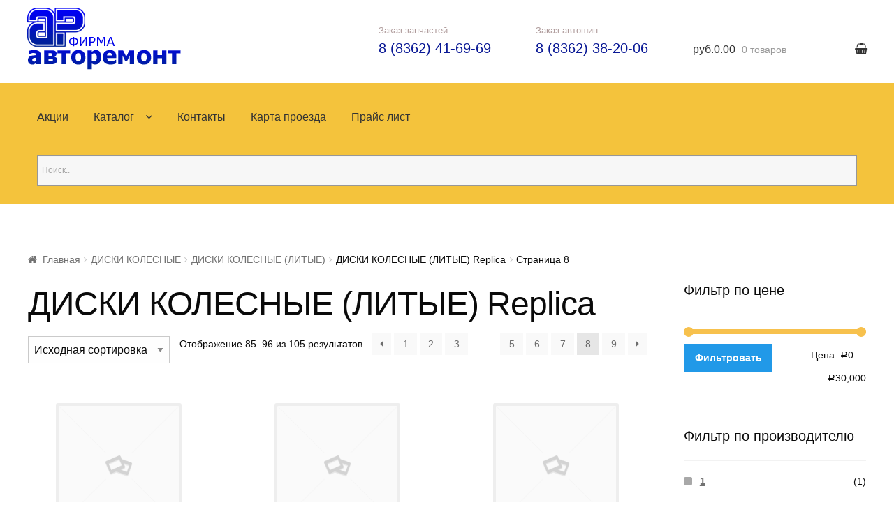

--- FILE ---
content_type: text/html; charset=UTF-8
request_url: https://avtoremont12.ru/product-category/diski-kolesnye/diski-kolesnye-litye/diski-kolesnye-litye-replica/page/8/
body_size: 16865
content:
<!doctype html>
<html lang="ru-RU">
<head>
    <meta charset="UTF-8">
    <meta name="viewport" content="width=device-width, initial-scale=1, maximum-scale=1.0, user-scalable=no">
    <link rel="profile" href="http://gmpg.org/xfn/11">
    <link rel="pingback" href="https://avtoremont12.ru/xmlrpc.php">

    <link rel="shortcut icon" href="/wp-content/themes/storefront/images/favicon/favicon.ico" type="image/x-icon"/>
    <link rel="apple-touch-icon" sizes="57x57"
          href="/wp-content/themes/storefront/images/favicon/apple-touch-icon-57x57.png">
    <link rel="apple-touch-icon" sizes="60x60"
          href="/wp-content/themes/storefront/images/favicon/apple-touch-icon-60x60.png">
    <link rel="apple-touch-icon" sizes="72x72"
          href="/wp-content/themes/storefront/images/favicon/apple-touch-icon-72x72.png">
    <link rel="apple-touch-icon" sizes="76x76"
          href="/wp-content/themes/storefront/images/favicon/apple-touch-icon-76x76.png">
    <link rel="apple-touch-icon" sizes="114x114"
          href="/wp-content/themes/storefront/images/favicon/apple-touch-icon-114x114.png">
    <link rel="apple-touch-icon" sizes="120x120"
          href="/wp-content/themes/storefront/images/favicon/apple-touch-icon-120x120.png">
    <link rel="apple-touch-icon" sizes="144x144"
          href="/wp-content/themes/storefront/images/favicon/apple-touch-icon-144x144.png">
    <link rel="apple-touch-icon" sizes="152x152"
          href="/wp-content/themes/storefront/images/favicon/apple-touch-icon-152x152.png">
    <link rel="apple-touch-icon" sizes="180x180"
          href="/wp-content/themes/storefront/images/favicon/apple-touch-icon-180x180.png">
    <link rel="icon" type="image/png" href="/wp-content/themes/storefront/images/favicon/favicon-16x16.png"
          sizes="16x16">
    <link rel="icon" type="image/png" href="/wp-content/themes/storefront/images/favicon/favicon-32x32.png"
          sizes="32x32">
    <link rel="icon" type="image/png" href="/wp-content/themes/storefront/images/favicon/favicon-96x96.png"
          sizes="96x96">
    <link rel="icon" type="image/png" href="/wp-content/themes/storefront/images/favicon/android-chrome-192x192.png"
          sizes="192x192">
    <meta name="msapplication-square70x70logo" content="/wp-content/themes/storefront/images/favicon/smalltile.png"/>
    <meta name="msapplication-square150x150logo" content="/wp-content/themes/storefront/images/favicon/mediumtile.png"/>
    <meta name="msapplication-wide310x150logo" content="/wp-content/themes/storefront/images/favicon/widetile.png"/>
    <meta name="msapplication-square310x310logo" content="/wp-content/themes/storefront/images/favicon/largetile.png"/>

    <title>ДИСКИ КОЛЕСНЫЕ (ЛИТЫЕ) Replica &#8211; Страница 8 &#8211; «Фирма Авторемонт»</title>
<meta name='robots' content='max-image-preview:large' />
<link rel='dns-prefetch' href='//fonts.googleapis.com' />
<link rel="alternate" type="application/rss+xml" title="«Фирма Авторемонт» &raquo; Лента" href="https://avtoremont12.ru/feed/" />
<link rel="alternate" type="application/rss+xml" title="«Фирма Авторемонт» &raquo; Лента комментариев" href="https://avtoremont12.ru/comments/feed/" />
<link rel="alternate" type="application/rss+xml" title="«Фирма Авторемонт» &raquo; Лента элемента ДИСКИ КОЛЕСНЫЕ (ЛИТЫЕ) Replica таксономии Категория" href="https://avtoremont12.ru/product-category/diski-kolesnye/diski-kolesnye-litye/diski-kolesnye-litye-replica/feed/" />
<script type="text/javascript">
window._wpemojiSettings = {"baseUrl":"https:\/\/s.w.org\/images\/core\/emoji\/14.0.0\/72x72\/","ext":".png","svgUrl":"https:\/\/s.w.org\/images\/core\/emoji\/14.0.0\/svg\/","svgExt":".svg","source":{"concatemoji":"https:\/\/avtoremont12.ru\/wp-includes\/js\/wp-emoji-release.min.js?ver=6.3.7"}};
/*! This file is auto-generated */
!function(i,n){var o,s,e;function c(e){try{var t={supportTests:e,timestamp:(new Date).valueOf()};sessionStorage.setItem(o,JSON.stringify(t))}catch(e){}}function p(e,t,n){e.clearRect(0,0,e.canvas.width,e.canvas.height),e.fillText(t,0,0);var t=new Uint32Array(e.getImageData(0,0,e.canvas.width,e.canvas.height).data),r=(e.clearRect(0,0,e.canvas.width,e.canvas.height),e.fillText(n,0,0),new Uint32Array(e.getImageData(0,0,e.canvas.width,e.canvas.height).data));return t.every(function(e,t){return e===r[t]})}function u(e,t,n){switch(t){case"flag":return n(e,"\ud83c\udff3\ufe0f\u200d\u26a7\ufe0f","\ud83c\udff3\ufe0f\u200b\u26a7\ufe0f")?!1:!n(e,"\ud83c\uddfa\ud83c\uddf3","\ud83c\uddfa\u200b\ud83c\uddf3")&&!n(e,"\ud83c\udff4\udb40\udc67\udb40\udc62\udb40\udc65\udb40\udc6e\udb40\udc67\udb40\udc7f","\ud83c\udff4\u200b\udb40\udc67\u200b\udb40\udc62\u200b\udb40\udc65\u200b\udb40\udc6e\u200b\udb40\udc67\u200b\udb40\udc7f");case"emoji":return!n(e,"\ud83e\udef1\ud83c\udffb\u200d\ud83e\udef2\ud83c\udfff","\ud83e\udef1\ud83c\udffb\u200b\ud83e\udef2\ud83c\udfff")}return!1}function f(e,t,n){var r="undefined"!=typeof WorkerGlobalScope&&self instanceof WorkerGlobalScope?new OffscreenCanvas(300,150):i.createElement("canvas"),a=r.getContext("2d",{willReadFrequently:!0}),o=(a.textBaseline="top",a.font="600 32px Arial",{});return e.forEach(function(e){o[e]=t(a,e,n)}),o}function t(e){var t=i.createElement("script");t.src=e,t.defer=!0,i.head.appendChild(t)}"undefined"!=typeof Promise&&(o="wpEmojiSettingsSupports",s=["flag","emoji"],n.supports={everything:!0,everythingExceptFlag:!0},e=new Promise(function(e){i.addEventListener("DOMContentLoaded",e,{once:!0})}),new Promise(function(t){var n=function(){try{var e=JSON.parse(sessionStorage.getItem(o));if("object"==typeof e&&"number"==typeof e.timestamp&&(new Date).valueOf()<e.timestamp+604800&&"object"==typeof e.supportTests)return e.supportTests}catch(e){}return null}();if(!n){if("undefined"!=typeof Worker&&"undefined"!=typeof OffscreenCanvas&&"undefined"!=typeof URL&&URL.createObjectURL&&"undefined"!=typeof Blob)try{var e="postMessage("+f.toString()+"("+[JSON.stringify(s),u.toString(),p.toString()].join(",")+"));",r=new Blob([e],{type:"text/javascript"}),a=new Worker(URL.createObjectURL(r),{name:"wpTestEmojiSupports"});return void(a.onmessage=function(e){c(n=e.data),a.terminate(),t(n)})}catch(e){}c(n=f(s,u,p))}t(n)}).then(function(e){for(var t in e)n.supports[t]=e[t],n.supports.everything=n.supports.everything&&n.supports[t],"flag"!==t&&(n.supports.everythingExceptFlag=n.supports.everythingExceptFlag&&n.supports[t]);n.supports.everythingExceptFlag=n.supports.everythingExceptFlag&&!n.supports.flag,n.DOMReady=!1,n.readyCallback=function(){n.DOMReady=!0}}).then(function(){return e}).then(function(){var e;n.supports.everything||(n.readyCallback(),(e=n.source||{}).concatemoji?t(e.concatemoji):e.wpemoji&&e.twemoji&&(t(e.twemoji),t(e.wpemoji)))}))}((window,document),window._wpemojiSettings);
</script>
<style type="text/css">
img.wp-smiley,
img.emoji {
	display: inline !important;
	border: none !important;
	box-shadow: none !important;
	height: 1em !important;
	width: 1em !important;
	margin: 0 0.07em !important;
	vertical-align: -0.1em !important;
	background: none !important;
	padding: 0 !important;
}
</style>
	<link rel='stylesheet' id='wp-block-library-css' href='https://avtoremont12.ru/wp-includes/css/dist/block-library/style.min.css?ver=6.3.7' type='text/css' media='all' />
<style id='classic-theme-styles-inline-css' type='text/css'>
/*! This file is auto-generated */
.wp-block-button__link{color:#fff;background-color:#32373c;border-radius:9999px;box-shadow:none;text-decoration:none;padding:calc(.667em + 2px) calc(1.333em + 2px);font-size:1.125em}.wp-block-file__button{background:#32373c;color:#fff;text-decoration:none}
</style>
<style id='global-styles-inline-css' type='text/css'>
body{--wp--preset--color--black: #000000;--wp--preset--color--cyan-bluish-gray: #abb8c3;--wp--preset--color--white: #ffffff;--wp--preset--color--pale-pink: #f78da7;--wp--preset--color--vivid-red: #cf2e2e;--wp--preset--color--luminous-vivid-orange: #ff6900;--wp--preset--color--luminous-vivid-amber: #fcb900;--wp--preset--color--light-green-cyan: #7bdcb5;--wp--preset--color--vivid-green-cyan: #00d084;--wp--preset--color--pale-cyan-blue: #8ed1fc;--wp--preset--color--vivid-cyan-blue: #0693e3;--wp--preset--color--vivid-purple: #9b51e0;--wp--preset--gradient--vivid-cyan-blue-to-vivid-purple: linear-gradient(135deg,rgba(6,147,227,1) 0%,rgb(155,81,224) 100%);--wp--preset--gradient--light-green-cyan-to-vivid-green-cyan: linear-gradient(135deg,rgb(122,220,180) 0%,rgb(0,208,130) 100%);--wp--preset--gradient--luminous-vivid-amber-to-luminous-vivid-orange: linear-gradient(135deg,rgba(252,185,0,1) 0%,rgba(255,105,0,1) 100%);--wp--preset--gradient--luminous-vivid-orange-to-vivid-red: linear-gradient(135deg,rgba(255,105,0,1) 0%,rgb(207,46,46) 100%);--wp--preset--gradient--very-light-gray-to-cyan-bluish-gray: linear-gradient(135deg,rgb(238,238,238) 0%,rgb(169,184,195) 100%);--wp--preset--gradient--cool-to-warm-spectrum: linear-gradient(135deg,rgb(74,234,220) 0%,rgb(151,120,209) 20%,rgb(207,42,186) 40%,rgb(238,44,130) 60%,rgb(251,105,98) 80%,rgb(254,248,76) 100%);--wp--preset--gradient--blush-light-purple: linear-gradient(135deg,rgb(255,206,236) 0%,rgb(152,150,240) 100%);--wp--preset--gradient--blush-bordeaux: linear-gradient(135deg,rgb(254,205,165) 0%,rgb(254,45,45) 50%,rgb(107,0,62) 100%);--wp--preset--gradient--luminous-dusk: linear-gradient(135deg,rgb(255,203,112) 0%,rgb(199,81,192) 50%,rgb(65,88,208) 100%);--wp--preset--gradient--pale-ocean: linear-gradient(135deg,rgb(255,245,203) 0%,rgb(182,227,212) 50%,rgb(51,167,181) 100%);--wp--preset--gradient--electric-grass: linear-gradient(135deg,rgb(202,248,128) 0%,rgb(113,206,126) 100%);--wp--preset--gradient--midnight: linear-gradient(135deg,rgb(2,3,129) 0%,rgb(40,116,252) 100%);--wp--preset--font-size--small: 13px;--wp--preset--font-size--medium: 20px;--wp--preset--font-size--large: 36px;--wp--preset--font-size--x-large: 42px;--wp--preset--spacing--20: 0.44rem;--wp--preset--spacing--30: 0.67rem;--wp--preset--spacing--40: 1rem;--wp--preset--spacing--50: 1.5rem;--wp--preset--spacing--60: 2.25rem;--wp--preset--spacing--70: 3.38rem;--wp--preset--spacing--80: 5.06rem;--wp--preset--shadow--natural: 6px 6px 9px rgba(0, 0, 0, 0.2);--wp--preset--shadow--deep: 12px 12px 50px rgba(0, 0, 0, 0.4);--wp--preset--shadow--sharp: 6px 6px 0px rgba(0, 0, 0, 0.2);--wp--preset--shadow--outlined: 6px 6px 0px -3px rgba(255, 255, 255, 1), 6px 6px rgba(0, 0, 0, 1);--wp--preset--shadow--crisp: 6px 6px 0px rgba(0, 0, 0, 1);}:where(.is-layout-flex){gap: 0.5em;}:where(.is-layout-grid){gap: 0.5em;}body .is-layout-flow > .alignleft{float: left;margin-inline-start: 0;margin-inline-end: 2em;}body .is-layout-flow > .alignright{float: right;margin-inline-start: 2em;margin-inline-end: 0;}body .is-layout-flow > .aligncenter{margin-left: auto !important;margin-right: auto !important;}body .is-layout-constrained > .alignleft{float: left;margin-inline-start: 0;margin-inline-end: 2em;}body .is-layout-constrained > .alignright{float: right;margin-inline-start: 2em;margin-inline-end: 0;}body .is-layout-constrained > .aligncenter{margin-left: auto !important;margin-right: auto !important;}body .is-layout-constrained > :where(:not(.alignleft):not(.alignright):not(.alignfull)){max-width: var(--wp--style--global--content-size);margin-left: auto !important;margin-right: auto !important;}body .is-layout-constrained > .alignwide{max-width: var(--wp--style--global--wide-size);}body .is-layout-flex{display: flex;}body .is-layout-flex{flex-wrap: wrap;align-items: center;}body .is-layout-flex > *{margin: 0;}body .is-layout-grid{display: grid;}body .is-layout-grid > *{margin: 0;}:where(.wp-block-columns.is-layout-flex){gap: 2em;}:where(.wp-block-columns.is-layout-grid){gap: 2em;}:where(.wp-block-post-template.is-layout-flex){gap: 1.25em;}:where(.wp-block-post-template.is-layout-grid){gap: 1.25em;}.has-black-color{color: var(--wp--preset--color--black) !important;}.has-cyan-bluish-gray-color{color: var(--wp--preset--color--cyan-bluish-gray) !important;}.has-white-color{color: var(--wp--preset--color--white) !important;}.has-pale-pink-color{color: var(--wp--preset--color--pale-pink) !important;}.has-vivid-red-color{color: var(--wp--preset--color--vivid-red) !important;}.has-luminous-vivid-orange-color{color: var(--wp--preset--color--luminous-vivid-orange) !important;}.has-luminous-vivid-amber-color{color: var(--wp--preset--color--luminous-vivid-amber) !important;}.has-light-green-cyan-color{color: var(--wp--preset--color--light-green-cyan) !important;}.has-vivid-green-cyan-color{color: var(--wp--preset--color--vivid-green-cyan) !important;}.has-pale-cyan-blue-color{color: var(--wp--preset--color--pale-cyan-blue) !important;}.has-vivid-cyan-blue-color{color: var(--wp--preset--color--vivid-cyan-blue) !important;}.has-vivid-purple-color{color: var(--wp--preset--color--vivid-purple) !important;}.has-black-background-color{background-color: var(--wp--preset--color--black) !important;}.has-cyan-bluish-gray-background-color{background-color: var(--wp--preset--color--cyan-bluish-gray) !important;}.has-white-background-color{background-color: var(--wp--preset--color--white) !important;}.has-pale-pink-background-color{background-color: var(--wp--preset--color--pale-pink) !important;}.has-vivid-red-background-color{background-color: var(--wp--preset--color--vivid-red) !important;}.has-luminous-vivid-orange-background-color{background-color: var(--wp--preset--color--luminous-vivid-orange) !important;}.has-luminous-vivid-amber-background-color{background-color: var(--wp--preset--color--luminous-vivid-amber) !important;}.has-light-green-cyan-background-color{background-color: var(--wp--preset--color--light-green-cyan) !important;}.has-vivid-green-cyan-background-color{background-color: var(--wp--preset--color--vivid-green-cyan) !important;}.has-pale-cyan-blue-background-color{background-color: var(--wp--preset--color--pale-cyan-blue) !important;}.has-vivid-cyan-blue-background-color{background-color: var(--wp--preset--color--vivid-cyan-blue) !important;}.has-vivid-purple-background-color{background-color: var(--wp--preset--color--vivid-purple) !important;}.has-black-border-color{border-color: var(--wp--preset--color--black) !important;}.has-cyan-bluish-gray-border-color{border-color: var(--wp--preset--color--cyan-bluish-gray) !important;}.has-white-border-color{border-color: var(--wp--preset--color--white) !important;}.has-pale-pink-border-color{border-color: var(--wp--preset--color--pale-pink) !important;}.has-vivid-red-border-color{border-color: var(--wp--preset--color--vivid-red) !important;}.has-luminous-vivid-orange-border-color{border-color: var(--wp--preset--color--luminous-vivid-orange) !important;}.has-luminous-vivid-amber-border-color{border-color: var(--wp--preset--color--luminous-vivid-amber) !important;}.has-light-green-cyan-border-color{border-color: var(--wp--preset--color--light-green-cyan) !important;}.has-vivid-green-cyan-border-color{border-color: var(--wp--preset--color--vivid-green-cyan) !important;}.has-pale-cyan-blue-border-color{border-color: var(--wp--preset--color--pale-cyan-blue) !important;}.has-vivid-cyan-blue-border-color{border-color: var(--wp--preset--color--vivid-cyan-blue) !important;}.has-vivid-purple-border-color{border-color: var(--wp--preset--color--vivid-purple) !important;}.has-vivid-cyan-blue-to-vivid-purple-gradient-background{background: var(--wp--preset--gradient--vivid-cyan-blue-to-vivid-purple) !important;}.has-light-green-cyan-to-vivid-green-cyan-gradient-background{background: var(--wp--preset--gradient--light-green-cyan-to-vivid-green-cyan) !important;}.has-luminous-vivid-amber-to-luminous-vivid-orange-gradient-background{background: var(--wp--preset--gradient--luminous-vivid-amber-to-luminous-vivid-orange) !important;}.has-luminous-vivid-orange-to-vivid-red-gradient-background{background: var(--wp--preset--gradient--luminous-vivid-orange-to-vivid-red) !important;}.has-very-light-gray-to-cyan-bluish-gray-gradient-background{background: var(--wp--preset--gradient--very-light-gray-to-cyan-bluish-gray) !important;}.has-cool-to-warm-spectrum-gradient-background{background: var(--wp--preset--gradient--cool-to-warm-spectrum) !important;}.has-blush-light-purple-gradient-background{background: var(--wp--preset--gradient--blush-light-purple) !important;}.has-blush-bordeaux-gradient-background{background: var(--wp--preset--gradient--blush-bordeaux) !important;}.has-luminous-dusk-gradient-background{background: var(--wp--preset--gradient--luminous-dusk) !important;}.has-pale-ocean-gradient-background{background: var(--wp--preset--gradient--pale-ocean) !important;}.has-electric-grass-gradient-background{background: var(--wp--preset--gradient--electric-grass) !important;}.has-midnight-gradient-background{background: var(--wp--preset--gradient--midnight) !important;}.has-small-font-size{font-size: var(--wp--preset--font-size--small) !important;}.has-medium-font-size{font-size: var(--wp--preset--font-size--medium) !important;}.has-large-font-size{font-size: var(--wp--preset--font-size--large) !important;}.has-x-large-font-size{font-size: var(--wp--preset--font-size--x-large) !important;}
.wp-block-navigation a:where(:not(.wp-element-button)){color: inherit;}
:where(.wp-block-post-template.is-layout-flex){gap: 1.25em;}:where(.wp-block-post-template.is-layout-grid){gap: 1.25em;}
:where(.wp-block-columns.is-layout-flex){gap: 2em;}:where(.wp-block-columns.is-layout-grid){gap: 2em;}
.wp-block-pullquote{font-size: 1.5em;line-height: 1.6;}
</style>
<link rel='stylesheet' id='aws-style-css' href='https://avtoremont12.ru/wp-content/plugins/advanced-woo-search/assets/css/common.css?ver=1.33' type='text/css' media='all' />
<link rel='stylesheet' id='zi-woo-hide-price-cart-css' href='https://avtoremont12.ru/wp-content/plugins/zi-hide-price-and-add-to-cart-for-woocommerce/public/css/zi-woo-hide-price-cart-public.css?ver=1.5.0' type='text/css' media='all' />
<link rel='stylesheet' id='storefront-style-css' href='https://avtoremont12.ru/wp-content/themes/storefront/style.css?ver=2.2.7' type='text/css' media='all' />
<style id='storefront-style-inline-css' type='text/css'>

			.main-navigation ul li a,
			.site-title a,
			ul.menu li a,
			.site-branding h1 a,
			.site-footer .storefront-handheld-footer-bar a:not(.button),
			button.menu-toggle,
			button.menu-toggle:hover {
				color: #333333;
			}

			button.menu-toggle,
			button.menu-toggle:hover {
				border-color: #333333;
			}

			.main-navigation ul li a:hover,
			.main-navigation ul li:hover > a,
			.site-title a:hover,
			a.cart-contents:hover,
			.site-header-cart .widget_shopping_cart a:hover,
			.site-header-cart:hover > li > a,
			.site-header ul.menu li.current-menu-item > a {
				color: #747474;
			}

			table th {
				background-color: #f8f8f8;
			}

			table tbody td {
				background-color: #fdfdfd;
			}

			table tbody tr:nth-child(2n) td,
			fieldset,
			fieldset legend {
				background-color: #fbfbfb;
			}

			.site-header,
			.secondary-navigation ul ul,
			.main-navigation ul.menu > li.menu-item-has-children:after,
			.secondary-navigation ul.menu ul,
			.storefront-handheld-footer-bar,
			.storefront-handheld-footer-bar ul li > a,
			.storefront-handheld-footer-bar ul li.search .site-search,
			button.menu-toggle,
			button.menu-toggle:hover {
				background-color: #ffffff;
			}

			p.site-description,
			.site-header,
			.storefront-handheld-footer-bar {
				color: #404040;
			}

			.storefront-handheld-footer-bar ul li.cart .count,
			button.menu-toggle:after,
			button.menu-toggle:before,
			button.menu-toggle span:before {
				background-color: #333333;
			}

			.storefront-handheld-footer-bar ul li.cart .count {
				color: #ffffff;
			}

			.storefront-handheld-footer-bar ul li.cart .count {
				border-color: #ffffff;
			}

			h1, h2, h3, h4, h5, h6 {
				color: #333333;
			}

			.widget h1 {
				border-bottom-color: #333333;
			}

			body,
			.secondary-navigation a,
			.onsale,
			.pagination .page-numbers li .page-numbers:not(.current), .woocommerce-pagination .page-numbers li .page-numbers:not(.current) {
				color: #6d6d6d;
			}

			.widget-area .widget a,
			.hentry .entry-header .posted-on a,
			.hentry .entry-header .byline a {
				color: #727272;
			}

			a  {
				color: #96588a;
			}

			a:focus,
			.button:focus,
			.button.alt:focus,
			.button.added_to_cart:focus,
			.button.wc-forward:focus,
			button:focus,
			input[type="button"]:focus,
			input[type="reset"]:focus,
			input[type="submit"]:focus {
				outline-color: #96588a;
			}

			button, input[type="button"], input[type="reset"], input[type="submit"], .button, .added_to_cart, .widget a.button, .site-header-cart .widget_shopping_cart a.button {
				background-color: #eeeeee;
				border-color: #eeeeee;
				color: #333333;
			}

			button:hover, input[type="button"]:hover, input[type="reset"]:hover, input[type="submit"]:hover, .button:hover, .added_to_cart:hover, .widget a.button:hover, .site-header-cart .widget_shopping_cart a.button:hover {
				background-color: #d5d5d5;
				border-color: #d5d5d5;
				color: #333333;
			}

			button.alt, input[type="button"].alt, input[type="reset"].alt, input[type="submit"].alt, .button.alt, .added_to_cart.alt, .widget-area .widget a.button.alt, .added_to_cart, .widget a.button.checkout {
				background-color: #333333;
				border-color: #333333;
				color: #ffffff;
			}

			button.alt:hover, input[type="button"].alt:hover, input[type="reset"].alt:hover, input[type="submit"].alt:hover, .button.alt:hover, .added_to_cart.alt:hover, .widget-area .widget a.button.alt:hover, .added_to_cart:hover, .widget a.button.checkout:hover {
				background-color: #1a1a1a;
				border-color: #1a1a1a;
				color: #ffffff;
			}

			.pagination .page-numbers li .page-numbers.current, .woocommerce-pagination .page-numbers li .page-numbers.current {
				background-color: #e6e6e6;
				color: #636363;
			}

			#comments .comment-list .comment-content .comment-text {
				background-color: #f8f8f8;
			}

			.site-footer {
				background-color: #f0f0f0;
				color: #6d6d6d;
			}

			.site-footer a:not(.button) {
				color: #333333;
			}

			.site-footer h1, .site-footer h2, .site-footer h3, .site-footer h4, .site-footer h5, .site-footer h6 {
				color: #333333;
			}

			#order_review {
				background-color: #ffffff;
			}

			#payment .payment_methods > li .payment_box,
			#payment .place-order {
				background-color: #fafafa;
			}

			#payment .payment_methods > li:not(.woocommerce-notice) {
				background-color: #f5f5f5;
			}

			#payment .payment_methods > li:not(.woocommerce-notice):hover {
				background-color: #f0f0f0;
			}

			@media screen and ( min-width: 768px ) {
				.secondary-navigation ul.menu a:hover {
					color: #595959;
				}

				.secondary-navigation ul.menu a {
					color: #404040;
				}

				.site-header-cart .widget_shopping_cart,
				.main-navigation ul.menu ul.sub-menu,
				.main-navigation ul.nav-menu ul.children {
					background-color: #f0f0f0;
				}

				.site-header-cart .widget_shopping_cart .buttons,
				.site-header-cart .widget_shopping_cart .total {
					background-color: #f5f5f5;
				}

				.site-header {
					border-bottom-color: #f0f0f0;
				}
			}
</style>
<link rel='stylesheet' id='storefront-icons-css' href='https://avtoremont12.ru/wp-content/themes/storefront/assets/sass/base/icons.css?ver=2.2.7' type='text/css' media='all' />
<link rel='stylesheet' id='storefront-fonts-css' href='https://fonts.googleapis.com/css?family=Source+Sans+Pro:400,300,300italic,400italic,600,700,900&#038;subset=latin%2Clatin-ext' type='text/css' media='all' />
<link rel='stylesheet' id='main main-css' href='https://avtoremont12.ru/wp-content/themes/storefront/css/main.css?ver=20151257' type='text/css' media='all' />
<link rel='stylesheet' id='storefront-woocommerce-style-css' href='https://avtoremont12.ru/wp-content/themes/storefront/assets/sass/woocommerce/woocommerce.css?ver=2.2.7' type='text/css' media='all' />
<style id='storefront-woocommerce-style-inline-css' type='text/css'>

			a.cart-contents,
			.site-header-cart .widget_shopping_cart a {
				color: #333333;
			}

			table.cart td.product-remove,
			table.cart td.actions {
				border-top-color: #ffffff;
			}

			.woocommerce-tabs ul.tabs li.active a,
			ul.products li.product .price,
			.onsale,
			.widget_search form:before,
			.widget_product_search form:before {
				color: #6d6d6d;
			}

			.woocommerce-breadcrumb a,
			a.woocommerce-review-link,
			.product_meta a {
				color: #727272;
			}

			.onsale {
				border-color: #6d6d6d;
			}

			.star-rating span:before,
			.quantity .plus, .quantity .minus,
			p.stars a:hover:after,
			p.stars a:after,
			.star-rating span:before,
			#payment .payment_methods li input[type=radio]:first-child:checked+label:before {
				color: #96588a;
			}

			.widget_price_filter .ui-slider .ui-slider-range,
			.widget_price_filter .ui-slider .ui-slider-handle {
				background-color: #96588a;
			}

			.order_details {
				background-color: #f8f8f8;
			}

			.order_details > li {
				border-bottom: 1px dotted #e3e3e3;
			}

			.order_details:before,
			.order_details:after {
				background: -webkit-linear-gradient(transparent 0,transparent 0),-webkit-linear-gradient(135deg,#f8f8f8 33.33%,transparent 33.33%),-webkit-linear-gradient(45deg,#f8f8f8 33.33%,transparent 33.33%)
			}

			p.stars a:before,
			p.stars a:hover~a:before,
			p.stars.selected a.active~a:before {
				color: #6d6d6d;
			}

			p.stars.selected a.active:before,
			p.stars:hover a:before,
			p.stars.selected a:not(.active):before,
			p.stars.selected a.active:before {
				color: #96588a;
			}

			.single-product div.product .woocommerce-product-gallery .woocommerce-product-gallery__trigger {
				background-color: #eeeeee;
				color: #333333;
			}

			.single-product div.product .woocommerce-product-gallery .woocommerce-product-gallery__trigger:hover {
				background-color: #d5d5d5;
				border-color: #d5d5d5;
				color: #333333;
			}

			.button.loading {
				color: #eeeeee;
			}

			.button.loading:hover {
				background-color: #eeeeee;
			}

			.button.loading:after {
				color: #333333;
			}

			@media screen and ( min-width: 768px ) {
				.site-header-cart .widget_shopping_cart,
				.site-header .product_list_widget li .quantity {
					color: #404040;
				}
			}
</style>
<script type='text/javascript' src='https://avtoremont12.ru/wp-includes/js/jquery/jquery.min.js?ver=3.7.0' id='jquery-core-js'></script>
<script type='text/javascript' src='https://avtoremont12.ru/wp-includes/js/jquery/jquery-migrate.min.js?ver=3.4.1' id='jquery-migrate-js'></script>
<script type='text/javascript' src='https://avtoremont12.ru/wp-content/plugins/zi-hide-price-and-add-to-cart-for-woocommerce/public/js/zi-woo-hide-price-cart-public.js?ver=1.5.0' id='zi-woo-hide-price-cart-js'></script>
<link rel="https://api.w.org/" href="https://avtoremont12.ru/wp-json/" /><link rel="EditURI" type="application/rsd+xml" title="RSD" href="https://avtoremont12.ru/xmlrpc.php?rsd" />
<meta name="generator" content="WordPress 6.3.7" />
<meta name="generator" content="WooCommerce 3.2.6" />
	<style type="text/css">
		/* @font-face { font-family: "Rubl Sign"; src: url(https://avtoremont12.ru/wp-content/plugins/saphali-woocommerce-lite/ruble.eot); } */
		
		@font-face { font-family: "rub-arial-regular"; src: url("https://avtoremont12.ru/wp-content/plugins/saphali-woocommerce-lite/ruble-simb.woff"), url("https://avtoremont12.ru/wp-content/plugins/saphali-woocommerce-lite/ruble-simb.ttf");
		}
		span.rur {
			font-family: rub-arial-regular;
			text-transform: uppercase;
		}
		span.rur span { display: none; }

		/* span.rur { font-family: "Rubl Sign"; text-transform: uppercase;}
		span.rur:before {top: 0.06em;left: 0.55em;content: '\2013'; position: relative;} */
	</style>
		

<!-- Saphali Lite Version -->
<meta name="generator" content="Saphali Lite 1.8.1" />

	<noscript><style>.woocommerce-product-gallery{ opacity: 1 !important; }</style></noscript>
	<style>button#responsive-menu-button,
#responsive-menu-container {
    display: none;
    -webkit-text-size-adjust: 100%;
}

@media screen and (max-width: 1024px) {

    #responsive-menu-container {
        display: block;
    }

    #responsive-menu-container {
        position: fixed;
        top: 0;
        bottom: 0;
        z-index: 99998;
        padding-bottom: 5px;
        margin-bottom: -5px;
        outline: 1px solid transparent;
        overflow-y: auto;
        overflow-x: hidden;
    }

    #responsive-menu-container .responsive-menu-search-box {
        width: 100%;
        padding: 0 2%;
        border-radius: 2px;
        height: 50px;
        -webkit-appearance: none;
    }

    #responsive-menu-container.push-left,
    #responsive-menu-container.slide-left {
        transform: translateX(-100%);
        -ms-transform: translateX(-100%);
        -webkit-transform: translateX(-100%);
        -moz-transform: translateX(-100%);
    }

    .responsive-menu-open #responsive-menu-container.push-left,
    .responsive-menu-open #responsive-menu-container.slide-left {
        transform: translateX(0);
        -ms-transform: translateX(0);
        -webkit-transform: translateX(0);
        -moz-transform: translateX(0);
    }

    #responsive-menu-container.push-top,
    #responsive-menu-container.slide-top {
        transform: translateY(-100%);
        -ms-transform: translateY(-100%);
        -webkit-transform: translateY(-100%);
        -moz-transform: translateY(-100%);
    }

    .responsive-menu-open #responsive-menu-container.push-top,
    .responsive-menu-open #responsive-menu-container.slide-top {
        transform: translateY(0);
        -ms-transform: translateY(0);
        -webkit-transform: translateY(0);
        -moz-transform: translateY(0);
    }

    #responsive-menu-container.push-right,
    #responsive-menu-container.slide-right {
        transform: translateX(100%);
        -ms-transform: translateX(100%);
        -webkit-transform: translateX(100%);
        -moz-transform: translateX(100%);
    }

    .responsive-menu-open #responsive-menu-container.push-right,
    .responsive-menu-open #responsive-menu-container.slide-right {
        transform: translateX(0);
        -ms-transform: translateX(0);
        -webkit-transform: translateX(0);
        -moz-transform: translateX(0);
    }

    #responsive-menu-container.push-bottom,
    #responsive-menu-container.slide-bottom {
        transform: translateY(100%);
        -ms-transform: translateY(100%);
        -webkit-transform: translateY(100%);
        -moz-transform: translateY(100%);
    }

    .responsive-menu-open #responsive-menu-container.push-bottom,
    .responsive-menu-open #responsive-menu-container.slide-bottom {
        transform: translateY(0);
        -ms-transform: translateY(0);
        -webkit-transform: translateY(0);
        -moz-transform: translateY(0);
    }

    #responsive-menu-container,
    #responsive-menu-container:before,
    #responsive-menu-container:after,
    #responsive-menu-container *,
    #responsive-menu-container *:before,
    #responsive-menu-container *:after {
         box-sizing: border-box;
         margin: 0;
         padding: 0;
    }

    #responsive-menu-container #responsive-menu-search-box,
    #responsive-menu-container #responsive-menu-additional-content,
    #responsive-menu-container #responsive-menu-title {
        padding: 25px 5%;
    }

    #responsive-menu-container #responsive-menu,
    #responsive-menu-container #responsive-menu ul {
        width: 100%;
    }
    #responsive-menu-container #responsive-menu ul.responsive-menu-submenu {
        display: none;
    }

    #responsive-menu-container #responsive-menu ul.responsive-menu-submenu.responsive-menu-submenu-open {
         display: block;
    }

    #responsive-menu-container #responsive-menu ul.responsive-menu-submenu-depth-1 a.responsive-menu-item-link {
        padding-left: 10%;
    }

    #responsive-menu-container #responsive-menu ul.responsive-menu-submenu-depth-2 a.responsive-menu-item-link {
        padding-left: 15%;
    }

    #responsive-menu-container #responsive-menu ul.responsive-menu-submenu-depth-3 a.responsive-menu-item-link {
        padding-left: 20%;
    }

    #responsive-menu-container #responsive-menu ul.responsive-menu-submenu-depth-4 a.responsive-menu-item-link {
        padding-left: 25%;
    }

    #responsive-menu-container #responsive-menu ul.responsive-menu-submenu-depth-5 a.responsive-menu-item-link {
        padding-left: 30%;
    }

    #responsive-menu-container li.responsive-menu-item {
        width: 100%;
        list-style: none;
    }

    #responsive-menu-container li.responsive-menu-item a {
        width: 100%;
        display: block;
        text-decoration: none;
        padding: 0 5%;
        position: relative;
    }

    #responsive-menu-container li.responsive-menu-item a .fa {
        margin-right: 15px;
    }

    #responsive-menu-container li.responsive-menu-item a .responsive-menu-subarrow {
        position: absolute;
        top: 0;
        bottom: 0;
        text-align: center;
        overflow: hidden;
    }

    #responsive-menu-container li.responsive-menu-item a .responsive-menu-subarrow  .fa {
        margin-right: 0;
    }

    button#responsive-menu-button .responsive-menu-button-icon-inactive {
        display: none;
    }

    button#responsive-menu-button {
        z-index: 99999;
        display: none;
        overflow: hidden;
        outline: none;
    }

    button#responsive-menu-button img {
        max-width: 100%;
    }

    .responsive-menu-label {
        display: inline-block;
        font-weight: 600;
        margin: 0 5px;
        vertical-align: middle;
    }

    .responsive-menu-label .responsive-menu-button-text-open {
        display: none;
    }

    .responsive-menu-accessible {
        display: inline-block;
    }

    .responsive-menu-accessible .responsive-menu-box {
        display: inline-block;
        vertical-align: middle;
    }

    .responsive-menu-label.responsive-menu-label-top,
    .responsive-menu-label.responsive-menu-label-bottom
    {
        display: block;
        margin: 0 auto;
    }

    button#responsive-menu-button {
        padding: 0 0;
        display: inline-block;
        cursor: pointer;
        transition-property: opacity, filter;
        transition-duration: 0.15s;
        transition-timing-function: linear;
        font: inherit;
        color: inherit;
        text-transform: none;
        background-color: transparent;
        border: 0;
        margin: 0;
        overflow: visible;
    }

    .responsive-menu-box {
        width: 25px;
        height: 19px;
        display: inline-block;
        position: relative;
    }

    .responsive-menu-inner {
        display: block;
        top: 50%;
        margin-top: -1.5px;
    }

    .responsive-menu-inner,
    .responsive-menu-inner::before,
    .responsive-menu-inner::after {
         width: 25px;
         height: 3px;
         background-color: #000000;
         border-radius: 4px;
         position: absolute;
         transition-property: transform;
         transition-duration: 0.15s;
         transition-timing-function: ease;
    }

    .responsive-menu-open .responsive-menu-inner,
    .responsive-menu-open .responsive-menu-inner::before,
    .responsive-menu-open .responsive-menu-inner::after {
        background-color: #000000;
    }

    button#responsive-menu-button:hover .responsive-menu-inner,
    button#responsive-menu-button:hover .responsive-menu-inner::before,
    button#responsive-menu-button:hover .responsive-menu-inner::after,
    button#responsive-menu-button:hover .responsive-menu-open .responsive-menu-inner,
    button#responsive-menu-button:hover .responsive-menu-open .responsive-menu-inner::before,
    button#responsive-menu-button:hover .responsive-menu-open .responsive-menu-inner::after,
    button#responsive-menu-button:focus .responsive-menu-inner,
    button#responsive-menu-button:focus .responsive-menu-inner::before,
    button#responsive-menu-button:focus .responsive-menu-inner::after,
    button#responsive-menu-button:focus .responsive-menu-open .responsive-menu-inner,
    button#responsive-menu-button:focus .responsive-menu-open .responsive-menu-inner::before,
    button#responsive-menu-button:focus .responsive-menu-open .responsive-menu-inner::after {
        background-color: #000000;
    }

    .responsive-menu-inner::before,
    .responsive-menu-inner::after {
         content: "";
         display: block;
    }

    .responsive-menu-inner::before {
         top: -8px;
    }

    .responsive-menu-inner::after {
         bottom: -8px;
    }

            .responsive-menu-boring .responsive-menu-inner,
.responsive-menu-boring .responsive-menu-inner::before,
.responsive-menu-boring .responsive-menu-inner::after {
    transition-property: none;
}

.responsive-menu-boring.is-active .responsive-menu-inner {
    transform: rotate(45deg);
}

.responsive-menu-boring.is-active .responsive-menu-inner::before {
    top: 0;
    opacity: 0;
}

.responsive-menu-boring.is-active .responsive-menu-inner::after {
    bottom: 0;
    transform: rotate(-90deg);
}    
    button#responsive-menu-button {
        width: 55px;
        height: 55px;
        position: absolute;
        top: 55px;
        right: 5%;
                    background: #ffffff
            }

            .responsive-menu-open button#responsive-menu-button {
            background: #ffffff
        }
    
            .responsive-menu-open button#responsive-menu-button:hover,
        .responsive-menu-open button#responsive-menu-button:focus,
        button#responsive-menu-button:hover,
        button#responsive-menu-button:focus {
            background: #ffffff
        }
    
    button#responsive-menu-button .responsive-menu-box {
        color: #000000;
    }

    .responsive-menu-open button#responsive-menu-button .responsive-menu-box {
        color: #000000;
    }

    .responsive-menu-label {
        color: #ffffff;
        font-size: 14px;
        line-height: 13px;
            }

    button#responsive-menu-button {
        display: inline-block;
        transition: transform 0.5s, background-color 0.5s;
    }

            html.responsive-menu-open {
            cursor: pointer;
        }

        #responsive-menu-container {
            cursor: initial;
        }
    
    
    #responsive-menu-container {
        width: 75%;
        left: 0;
        transition: transform 0.5s;
        text-align: left;
                                            background: #ffffff;
            }

    #responsive-menu-container #responsive-menu-wrapper {
        background: #ffffff;
    }

    #responsive-menu-container #responsive-menu-additional-content {
        color: #ffffff;
    }

    #responsive-menu-container .responsive-menu-search-box {
        background: #ffffff;
        border: 2px solid #dadada;
        color: #333333;
    }

    #responsive-menu-container .responsive-menu-search-box:-ms-input-placeholder {
        color: #c7c7cd;
    }

    #responsive-menu-container .responsive-menu-search-box::-webkit-input-placeholder {
        color: #c7c7cd;
    }

    #responsive-menu-container .responsive-menu-search-box:-moz-placeholder {
        color: #c7c7cd;
        opacity: 1;
    }

    #responsive-menu-container .responsive-menu-search-box::-moz-placeholder {
        color: #c7c7cd;
        opacity: 1;
    }

    #responsive-menu-container .responsive-menu-item-link,
    #responsive-menu-container #responsive-menu-title,
    #responsive-menu-container .responsive-menu-subarrow {
        transition: background-color 0.5s, border-color 0.5s, color 0.5s;
    }

    #responsive-menu-container #responsive-menu-title {
        background-color: #ffffff;
        color: #ffffff;
        font-size: 13px;
    }

    #responsive-menu-container #responsive-menu-title a {
        color: #ffffff;
        font-size: 13px;
        text-decoration: none;
    }

    #responsive-menu-container #responsive-menu-title a:hover {
        color: #ffffff;
    }

    #responsive-menu-container #responsive-menu-title:hover {
        background-color: #ffffff;
        color: #ffffff;
    }

    #responsive-menu-container #responsive-menu-title:hover a {
        color: #ffffff;
    }

    #responsive-menu-container #responsive-menu-title #responsive-menu-title-image {
        display: inline-block;
        vertical-align: middle;
        margin-right: 15px;
    }

    #responsive-menu-container #responsive-menu > li.responsive-menu-item:first-child > a {
        border-top: 1px solid #ffffff;
    }

    #responsive-menu-container #responsive-menu li.responsive-menu-item .responsive-menu-item-link {
        font-size: 13px;
    }

    #responsive-menu-container #responsive-menu li.responsive-menu-item a {
        line-height: 40px;
        border-bottom: 1px solid #ffffff;
        color: #000000;
        background-color: #ffffff;
                    word-wrap: break-word;
            }

    #responsive-menu-container #responsive-menu li.responsive-menu-item a:hover {
        color: #000000;
        background-color: #3f3f3f;
        border-color: #ffffff;
    }

    #responsive-menu-container #responsive-menu li.responsive-menu-item a:hover .responsive-menu-subarrow {
        color: #ffffff;
        border-color: #3f3f3f;
        background-color: #3f3f3f;
    }

    #responsive-menu-container #responsive-menu li.responsive-menu-item a:hover .responsive-menu-subarrow.responsive-menu-subarrow-active {
        color: #ffffff;
        border-color: #3f3f3f;
        background-color: #3f3f3f;
    }

    #responsive-menu-container #responsive-menu li.responsive-menu-item a .responsive-menu-subarrow {
        right: 0;
        height: 40px;
        line-height: 40px;
        width: 40px;
        color: #ffffff;
        border-left: 1px solid #212121;
        background-color: #212121;
    }

    #responsive-menu-container #responsive-menu li.responsive-menu-item a .responsive-menu-subarrow.responsive-menu-subarrow-active {
        color: #ffffff;
        border-color: #212121;
        background-color: #212121;
    }

    #responsive-menu-container #responsive-menu li.responsive-menu-item a .responsive-menu-subarrow.responsive-menu-subarrow-active:hover {
        color: #ffffff;
        border-color: #3f3f3f;
        background-color: #3f3f3f;
    }

    #responsive-menu-container #responsive-menu li.responsive-menu-item a .responsive-menu-subarrow:hover {
        color: #ffffff;
        border-color: #3f3f3f;
        background-color: #3f3f3f;
    }

    #responsive-menu-container #responsive-menu li.responsive-menu-current-item > .responsive-menu-item-link {
        background-color: #ffffff;
        color: #000000;
        border-color: #ffffff;
    }

    #responsive-menu-container #responsive-menu li.responsive-menu-current-item > .responsive-menu-item-link:hover {
        background-color: #3f3f3f;
        color: #000000;
        border-color: #3f3f3f;
    }

    
            #site-navigation {
            display: none !important;
        }
    }</style></head>

<body class="archive paged tax-product_cat term-diski-kolesnye-litye-replica term-421 paged-8 woocommerce woocommerce-page right-sidebar woocommerce-active responsive-menu-slide-left">


<div id="page" class="hfeed site ">
    
    <header id="masthead" class="b-header site-header" role="banner" style="">
        <div>
            <div class="b-header__container js-main-header">
                <div class="b-header__content">
                    <div class="b-header__logo b-logo">
                        <a href="/" class="b-logo__link"></a>
                    </div>

                    <div class="b-header__cart">
                        <div class="b-header__phone-container">
                            <p class="b-header__phone-title">Заказ запчастей:</p>
                            <a href="tel:8(8362)41-69-69" class="b-header__phone">8 (8362) 41-69-69</a>
                        </div>
                        <div class="b-header__phone-container">
                            <p class="b-header__phone-title">Заказ автошин:</p>
                            <a href="tel:8(8362)38-20-06" class="b-header__phone">8 (8362) 38-20-06</a>
                        </div>

                                                    <ul id="site-header-cart" class="site-header-cart menu">
                                <li class="">
                                    			<a class="cart-contents" href="https://avtoremont12.ru/?page_id=11886" title="Посмотреть вашу корзину">
				<span class="amount">&#x440;&#x443;&#x431;.0.00</span> <span class="count">0 товаров</span>
			</a>
		                                </li>
                                <li>
                                    <div class="widget woocommerce widget_shopping_cart"><div class="widget_shopping_cart_content"></div></div>                                </li>
                            </ul>
                                                </div>
                    <div class="clear"></div>
                </div>
            </div>
        </div>
    </header><!-- #masthead -->
    <div class="b-header__navigation">
        <div class="row expanded">
            <nav id="site-navigation" class="main-navigation large-18 columns" role="navigation"
                 aria-label="Основное меню">
                <button class="menu-toggle" aria-controls="site-navigation" aria-expanded="false">
                    <span>Меню</span>
                </button>
                <div class="primary-navigation"><ul id="menu-main-menu" class="menu"><li id="menu-item-11907" class="menu-item menu-item-type-post_type menu-item-object-page menu-item-11907"><a href="https://avtoremont12.ru/aktsii/">Акции</a></li>
<li id="menu-item-53703" class="menu-item menu-item-type-post_type menu-item-object-page menu-item-has-children menu-item-53703"><a href="https://avtoremont12.ru/shop/">Каталог</a>
<ul class="sub-menu">
	<li id="menu-item-53653" class="menu-item menu-item-type-taxonomy menu-item-object-product_cat menu-item-53653"><a href="https://avtoremont12.ru/product-category/avtorezina/">АВТОРЕЗИНА</a></li>
	<li id="menu-item-53654" class="menu-item menu-item-type-taxonomy menu-item-object-product_cat menu-item-53654"><a href="https://avtoremont12.ru/product-category/avtorezina/avtoshiny/">АВТОШИНЫ</a></li>
	<li id="menu-item-165901" class="menu-item menu-item-type-taxonomy menu-item-object-product_cat menu-item-165901"><a href="https://avtoremont12.ru/product-category/akkumulyatory/">АККУМУЛЯТОРЫ</a></li>
	<li id="menu-item-165902" class="menu-item menu-item-type-taxonomy menu-item-object-product_cat current-product_cat-ancestor menu-item-has-children menu-item-165902"><a href="https://avtoremont12.ru/product-category/diski-kolesnye/">ДИСКИ КОЛЕСНЫЕ</a>
	<ul class="sub-menu">
		<li id="menu-item-165903" class="menu-item menu-item-type-taxonomy menu-item-object-product_cat current-product_cat-ancestor menu-item-165903"><a href="https://avtoremont12.ru/product-category/diski-kolesnye/diski-kolesnye-litye/">ДИСКИ КОЛЕСНЫЕ (ЛИТЫЕ)</a></li>
		<li id="menu-item-165904" class="menu-item menu-item-type-taxonomy menu-item-object-product_cat menu-item-165904"><a href="https://avtoremont12.ru/product-category/diski-kolesnye/diski-kolesnye-diski-kolesnye/">ДИСКИ КОЛЕСНЫЕ</a></li>
	</ul>
</li>
</ul>
</li>
<li id="menu-item-11902" class="menu-item menu-item-type-post_type menu-item-object-page menu-item-11902"><a href="https://avtoremont12.ru/kontakty/">Контакты</a></li>
<li id="menu-item-11932" class="menu-item menu-item-type-post_type menu-item-object-page menu-item-11932"><a href="https://avtoremont12.ru/karta-proezda/">Карта проезда</a></li>
<li class="menu-item menu-item-type-post_type menu-item-object-page responsive-menu-item"><a class="responsive-menu-item-link" href="">Прайс лист</a></li></ul></div><div class="menu"><ul>
<li ><a href="https://avtoremont12.ru/">Главная</a></li><li class="page_item page-item-11933"><a href="https://avtoremont12.ru/avtorezina/">Авторезина</a></li>
<li class="page_item page-item-11905"><a href="https://avtoremont12.ru/aktsii/">Акции</a></li>
<li class="page_item page-item-11936"><a href="https://avtoremont12.ru/diski/">Диски</a></li>
<li class="page_item page-item-11930"><a href="https://avtoremont12.ru/karta-proezda/">Карта проезда</a></li>
<li class="page_item page-item-11900"><a href="https://avtoremont12.ru/kontakty/">Контакты</a></li>
<li class="page_item page-item-4 current_page_parent"><a href="https://avtoremont12.ru/shop/">Магазин</a></li>
<li class="page_item page-item-7"><a href="https://avtoremont12.ru/my-account/">Мой аккаунт</a></li>
<li class="page_item page-item-6"><a href="https://avtoremont12.ru/checkout/">Оформление заказа</a></li>
</ul></div>
            </nav><!-- #site-navigation -->
            <div class="b-header__search large-6 end columns">
                <div class="aws-container" data-url="https://avtoremont12.ru/wp-admin/admin-ajax.php" data-siteurl="https://avtoremont12.ru" data-show-loader="true" data-show-page="true" data-use-analytics="false" data-min-chars="1" ><form class="aws-search-form" action="https://avtoremont12.ru" method="get" role="search" ><input  type="text" name="s" value="" class="aws-search-field" placeholder="Поиск.." autocomplete="off" /><input type="hidden" name="post_type" value="product"><input type="hidden" name="type_aws" value="true"><div class="aws-search-result" style="display: none;"></div></form></div>            </div>
        </div>
    </div>
    <div class="clear"></div>
    
    
    <div id="content" class="site-content" tabindex="-1">

<div class="row">
    <nav class="woocommerce-breadcrumb"><a href="https://avtoremont12.ru">Главная</a><span class="breadcrumb-separator"> / </span><a href="https://avtoremont12.ru/product-category/diski-kolesnye/">ДИСКИ КОЛЕСНЫЕ</a><span class="breadcrumb-separator"> / </span><a href="https://avtoremont12.ru/product-category/diski-kolesnye/diski-kolesnye-litye/">ДИСКИ КОЛЕСНЫЕ (ЛИТЫЕ)</a><span class="breadcrumb-separator"> / </span>ДИСКИ КОЛЕСНЫЕ (ЛИТЫЕ) Replica<span class="breadcrumb-separator"> / </span>Страница 8</nav></div><div class="woocommerce"></div><section class="b-section b-section__inner-indent" style="margin-top: 0">
    <div class="row">
        <div class="mobile_price_filter">
            <p>Фильтр по цене</p>
            <div class="widget woocommerce widget_price_filter"><form method="get" action="https://avtoremont12.ru/product-category/diski-kolesnye/diski-kolesnye-litye/diski-kolesnye-litye-replica/">
			<div class="price_slider_wrapper">
				<div class="price_slider" style="display:none;"></div>
				<div class="price_slider_amount">
					<input type="text" id="min_price" name="min_price" value="0" data-min="0" placeholder="Минимальная цена" />
					<input type="text" id="max_price" name="max_price" value="30000" data-max="30000" placeholder="Максимальная цена" />
					<button type="submit" class="button">Фильтровать</button>
					<div class="price_label" style="display:none;">
						Цена: <span class="from"></span> &mdash; <span class="to"></span>
					</div>
					
					<div class="clear"></div>
				</div>
			</div>
		</form></div>        </div>
        		<div id="primary" class="content-area">
			<main id="main" class="site-main" role="main">
		
        <header class="woocommerce-products-header">

            
                <h1 class="woocommerce-products-header__title page-title">ДИСКИ КОЛЕСНЫЕ (ЛИТЫЕ) Replica</h1>

            
            
        </header>

        
            <div class="storefront-sorting"><form class="woocommerce-ordering" method="get">
	<select name="orderby" class="orderby">
					<option value="menu_order"  selected='selected'>Исходная сортировка</option>
					<option value="popularity" >По популярности</option>
					<option value="rating" >По рейтингу</option>
					<option value="date" >По новизне</option>
					<option value="price" >Цены: по возрастанию</option>
					<option value="price-desc" >Цены: по убыванию</option>
					<option value="stock_list_asc" >По наличию</option>
			</select>
	</form>
<p class="woocommerce-result-count">
	Отображение 85&ndash;96 из 105 результатов</p>
<nav class="woocommerce-pagination">
	<ul class='page-numbers'>
	<li><a class="prev page-numbers" href="https://avtoremont12.ru/product-category/diski-kolesnye/diski-kolesnye-litye/diski-kolesnye-litye-replica/page/7/">&larr;</a></li>
	<li><a class="page-numbers" href="https://avtoremont12.ru/product-category/diski-kolesnye/diski-kolesnye-litye/diski-kolesnye-litye-replica/page/1/">1</a></li>
	<li><a class="page-numbers" href="https://avtoremont12.ru/product-category/diski-kolesnye/diski-kolesnye-litye/diski-kolesnye-litye-replica/page/2/">2</a></li>
	<li><a class="page-numbers" href="https://avtoremont12.ru/product-category/diski-kolesnye/diski-kolesnye-litye/diski-kolesnye-litye-replica/page/3/">3</a></li>
	<li><span class="page-numbers dots">&hellip;</span></li>
	<li><a class="page-numbers" href="https://avtoremont12.ru/product-category/diski-kolesnye/diski-kolesnye-litye/diski-kolesnye-litye-replica/page/5/">5</a></li>
	<li><a class="page-numbers" href="https://avtoremont12.ru/product-category/diski-kolesnye/diski-kolesnye-litye/diski-kolesnye-litye-replica/page/6/">6</a></li>
	<li><a class="page-numbers" href="https://avtoremont12.ru/product-category/diski-kolesnye/diski-kolesnye-litye/diski-kolesnye-litye-replica/page/7/">7</a></li>
	<li><span aria-current="page" class="page-numbers current">8</span></li>
	<li><a class="page-numbers" href="https://avtoremont12.ru/product-category/diski-kolesnye/diski-kolesnye-litye/diski-kolesnye-litye-replica/page/9/">9</a></li>
	<li><a class="next page-numbers" href="https://avtoremont12.ru/product-category/diski-kolesnye/diski-kolesnye-litye/diski-kolesnye-litye-replica/page/9/">&rarr;</a></li>
</ul>
</nav>
</div><div class="columns-3">
            <ul class="products">

            
            
                
                <li class="post-153572 product type-product status-publish product_cat-diski-kolesnye-litye-replica pa_mestohraneniyaar-3aeb4136-294e-11e9-a555-ac1f6b478115 first outofstock shipping-taxable purchasable product-type-simple">
	<a href="https://avtoremont12.ru/product/disk-litoj-r18-5-114-replica-h104-sf/" class="woocommerce-LoopProduct-link woocommerce-loop-product__link"><img src="//avtoremont12.ru/wp-content/plugins/woocommerce/assets/images/placeholder.png" alt="Заполнитель" width="300" class="woocommerce-placeholder wp-post-image" height="300" /><h2 class="woocommerce-loop-product__title">Диск (литой) Р18 5*114 Replica  H104 SF</h2>
	<span class="price"><span class="woocommerce-Price-amount amount"><span class="woocommerce-Price-currencySymbol"><span class=rur >&#x440;<span>&#x443;&#x431;.</span></span></span>10,250.00</span></span>
</a><a rel="nofollow" href="https://avtoremont12.ru/product/disk-litoj-r18-5-114-replica-h104-sf/" data-quantity="1" data-product_id="153572" data-product_sku="7.5*18 5*114.3 45 64.1" class="button product_type_simple ajax_add_to_cart">Подробнее</a></li>

            
                
                <li class="post-154306 product type-product status-publish product_cat-diski-kolesnye-litye-replica pa_mestohraneniyaar-3aeb4136-294e-11e9-a555-ac1f6b478115  outofstock shipping-taxable purchasable product-type-simple">
	<a href="https://avtoremont12.ru/product/disk-litoj-r18-6-139-7-replay-ty76-gmf/" class="woocommerce-LoopProduct-link woocommerce-loop-product__link"><img src="//avtoremont12.ru/wp-content/plugins/woocommerce/assets/images/placeholder.png" alt="Заполнитель" width="300" class="woocommerce-placeholder wp-post-image" height="300" /><h2 class="woocommerce-loop-product__title">Диск (литой) Р18 6*139.7 Replay TY76 GMF</h2>
	<span class="price"><span class="woocommerce-Price-amount amount"><span class="woocommerce-Price-currencySymbol"><span class=rur >&#x440;<span>&#x443;&#x431;.</span></span></span>12,770.00</span></span>
</a><a rel="nofollow" href="https://avtoremont12.ru/product/disk-litoj-r18-6-139-7-replay-ty76-gmf/" data-quantity="1" data-product_id="154306" data-product_sku="7.5*18 6*139.7 25 106.1" class="button product_type_simple ajax_add_to_cart">Подробнее</a></li>

            
                
                <li class="post-153809 product type-product status-publish product_cat-diski-kolesnye-litye-replica pa_mestohraneniyaar-3aeb4136-294e-11e9-a555-ac1f6b478115 last outofstock shipping-taxable purchasable product-type-simple">
	<a href="https://avtoremont12.ru/product/disk-litoj-r18-6-139-7-replica-mi138-bkf/" class="woocommerce-LoopProduct-link woocommerce-loop-product__link"><img src="//avtoremont12.ru/wp-content/plugins/woocommerce/assets/images/placeholder.png" alt="Заполнитель" width="300" class="woocommerce-placeholder wp-post-image" height="300" /><h2 class="woocommerce-loop-product__title">Диск (литой) Р18 6*139.7 Replica MI138 BKF</h2>
	<span class="price"><span class="woocommerce-Price-amount amount"><span class="woocommerce-Price-currencySymbol"><span class=rur >&#x440;<span>&#x443;&#x431;.</span></span></span>11,000.00</span></span>
</a><a rel="nofollow" href="https://avtoremont12.ru/product/disk-litoj-r18-6-139-7-replica-mi138-bkf/" data-quantity="1" data-product_id="153809" data-product_sku="7.5*18 6*139.7 46 67.1" class="button product_type_simple ajax_add_to_cart">Подробнее</a></li>

            
                
                <li class="post-153624 product type-product status-publish product_cat-diski-kolesnye-litye-replica pa_mestohraneniyaar-3aeb4136-294e-11e9-a555-ac1f6b478115 first outofstock shipping-taxable purchasable product-type-simple">
	<a href="https://avtoremont12.ru/product/disk-litoj-r18-6-139-7-replica-ty76-gmf/" class="woocommerce-LoopProduct-link woocommerce-loop-product__link"><img src="//avtoremont12.ru/wp-content/plugins/woocommerce/assets/images/placeholder.png" alt="Заполнитель" width="300" class="woocommerce-placeholder wp-post-image" height="300" /><h2 class="woocommerce-loop-product__title">Диск (литой) Р18 6*139.7 Replica TY76 GMF</h2>
	<span class="price"><span class="woocommerce-Price-amount amount"><span class="woocommerce-Price-currencySymbol"><span class=rur >&#x440;<span>&#x443;&#x431;.</span></span></span>11,750.00</span></span>
</a><a rel="nofollow" href="https://avtoremont12.ru/product/disk-litoj-r18-6-139-7-replica-ty76-gmf/" data-quantity="1" data-product_id="153624" data-product_sku="7.5*18 6*139.7 25 106.1" class="button product_type_simple ajax_add_to_cart">Подробнее</a></li>

            
                
                <li class="post-153799 product type-product status-publish product_cat-diski-kolesnye-litye-replica pa_mestohraneniyaar-3aeb4136-294e-11e9-a555-ac1f6b478115  instock shipping-taxable purchasable product-type-simple">
	<a href="https://avtoremont12.ru/product/disk-litoj-r18-legeartis-mz505/" class="woocommerce-LoopProduct-link woocommerce-loop-product__link"><img src="//avtoremont12.ru/wp-content/plugins/woocommerce/assets/images/placeholder.png" alt="Заполнитель" width="300" class="woocommerce-placeholder wp-post-image" height="300" /><h2 class="woocommerce-loop-product__title">Диск (литой) Р18 LegeArtis MZ505</h2>
	<span class="price"><span class="woocommerce-Price-amount amount"><span class="woocommerce-Price-currencySymbol"><span class=rur >&#x440;<span>&#x443;&#x431;.</span></span></span>9,970.00</span></span>
</a><a rel="nofollow" href="/product-category/diski-kolesnye/diski-kolesnye-litye/diski-kolesnye-litye-replica/page/8/?add-to-cart=153799" data-quantity="1" data-product_id="153799" data-product_sku="7.5*18 5*114.3 55 67.1   " class="button product_type_simple add_to_cart_button ajax_add_to_cart">В корзину</a></li>

            
                
                <li class="post-155167 product type-product status-publish product_cat-diski-kolesnye-litye-replica pa_mestohraneniyaar-3aeb4136-294e-11e9-a555-ac1f6b478115 last outofstock shipping-taxable purchasable product-type-simple">
	<a href="https://avtoremont12.ru/product/disk-litoj-r18-mak-stone-5-black-mirror/" class="woocommerce-LoopProduct-link woocommerce-loop-product__link"><img src="//avtoremont12.ru/wp-content/plugins/woocommerce/assets/images/placeholder.png" alt="Заполнитель" width="300" class="woocommerce-placeholder wp-post-image" height="300" /><h2 class="woocommerce-loop-product__title">Диск (литой) Р18 Mak Stone 5 Black Mirror</h2>
	<span class="price"><span class="woocommerce-Price-amount amount"><span class="woocommerce-Price-currencySymbol"><span class=rur >&#x440;<span>&#x443;&#x431;.</span></span></span>0.00</span></span>
</a><a rel="nofollow" href="https://avtoremont12.ru/product/disk-litoj-r18-mak-stone-5-black-mirror/" data-quantity="1" data-product_id="155167" data-product_sku="7.5*18 5*127 38 71.6 " class="button product_type_simple ajax_add_to_cart">Подробнее</a></li>

            
                
                <li class="post-152932 product type-product status-publish product_cat-diski-kolesnye-litye-replica pa_mestohraneniyaar-3aeb4136-294e-11e9-a555-ac1f6b478115 first instock shipping-taxable purchasable product-type-simple">
	<a href="https://avtoremont12.ru/product/disk-litoj-r18-replica-b84-sf/" class="woocommerce-LoopProduct-link woocommerce-loop-product__link"><img src="//avtoremont12.ru/wp-content/plugins/woocommerce/assets/images/placeholder.png" alt="Заполнитель" width="300" class="woocommerce-placeholder wp-post-image" height="300" /><h2 class="woocommerce-loop-product__title">Диск (литой) Р18 Replica B84 SF</h2>
	<span class="price"><span class="woocommerce-Price-amount amount"><span class="woocommerce-Price-currencySymbol"><span class=rur >&#x440;<span>&#x443;&#x431;.</span></span></span>8,470.00</span></span>
</a><a rel="nofollow" href="/product-category/diski-kolesnye/diski-kolesnye-litye/diski-kolesnye-litye-replica/page/8/?add-to-cart=152932" data-quantity="1" data-product_id="152932" data-product_sku="8.0*18 5*120 20 72.6     " class="button product_type_simple add_to_cart_button ajax_add_to_cart">В корзину</a></li>

            
                
                <li class="post-153793 product type-product status-publish product_cat-diski-kolesnye-litye-replica pa_mestohraneniyaar-3aeb4136-294e-11e9-a555-ac1f6b478115  outofstock shipping-taxable purchasable product-type-simple">
	<a href="https://avtoremont12.ru/product/disk-litoj-r18-replica-h40-sf/" class="woocommerce-LoopProduct-link woocommerce-loop-product__link"><img src="//avtoremont12.ru/wp-content/plugins/woocommerce/assets/images/placeholder.png" alt="Заполнитель" width="300" class="woocommerce-placeholder wp-post-image" height="300" /><h2 class="woocommerce-loop-product__title">Диск (литой) Р18 Replica H40 SF</h2>
	<span class="price"><span class="woocommerce-Price-amount amount"><span class="woocommerce-Price-currencySymbol"><span class=rur >&#x440;<span>&#x443;&#x431;.</span></span></span>27,500.00</span></span>
</a><a rel="nofollow" href="https://avtoremont12.ru/product/disk-litoj-r18-replica-h40-sf/" data-quantity="1" data-product_id="153793" data-product_sku="8.5*20 5*114.3 44 63.3 " class="button product_type_simple ajax_add_to_cart">Подробнее</a></li>

            
                
                <li class="post-153262 product type-product status-publish product_cat-diski-kolesnye-litye-replica pa_mestohraneniyaar-3aeb4136-294e-11e9-a555-ac1f6b478115 last outofstock shipping-taxable purchasable product-type-simple">
	<a href="https://avtoremont12.ru/product/disk-litoj-r18-replica-lx27-s/" class="woocommerce-LoopProduct-link woocommerce-loop-product__link"><img src="//avtoremont12.ru/wp-content/plugins/woocommerce/assets/images/placeholder.png" alt="Заполнитель" width="300" class="woocommerce-placeholder wp-post-image" height="300" /><h2 class="woocommerce-loop-product__title">Диск (литой) Р18 Replica LX27 S</h2>
	<span class="price"><span class="woocommerce-Price-amount amount"><span class="woocommerce-Price-currencySymbol"><span class=rur >&#x440;<span>&#x443;&#x431;.</span></span></span>9,250.00</span></span>
</a><a rel="nofollow" href="https://avtoremont12.ru/product/disk-litoj-r18-replica-lx27-s/" data-quantity="1" data-product_id="153262" data-product_sku="8.0*18 5*150 60 110.1" class="button product_type_simple ajax_add_to_cart">Подробнее</a></li>

            
                
                <li class="post-155137 product type-product status-publish product_cat-diski-kolesnye-litye-replica pa_mestohraneniyaar-3aeb4136-294e-11e9-a555-ac1f6b478115 first outofstock shipping-taxable purchasable product-type-simple">
	<a href="https://avtoremont12.ru/product/disk-litoj-r18-replica-mr88-sf-mersedes-ml/" class="woocommerce-LoopProduct-link woocommerce-loop-product__link"><img src="//avtoremont12.ru/wp-content/plugins/woocommerce/assets/images/placeholder.png" alt="Заполнитель" width="300" class="woocommerce-placeholder wp-post-image" height="300" /><h2 class="woocommerce-loop-product__title">Диск (литой) Р18 Replica MR88 SF (Мерседес ML)</h2>
	<span class="price"><span class="woocommerce-Price-amount amount"><span class="woocommerce-Price-currencySymbol"><span class=rur >&#x440;<span>&#x443;&#x431;.</span></span></span>30,000.00</span></span>
</a><a rel="nofollow" href="https://avtoremont12.ru/product/disk-litoj-r18-replica-mr88-sf-mersedes-ml/" data-quantity="1" data-product_id="155137" data-product_sku="8.0*18 5*112 56 66.6    " class="button product_type_simple ajax_add_to_cart">Подробнее</a></li>

            
                
                <li class="post-153628 product type-product status-publish product_cat-diski-kolesnye-litye-replica pa_mestohraneniyaar-3aeb4136-294e-11e9-a555-ac1f6b478115  outofstock shipping-taxable purchasable product-type-simple">
	<a href="https://avtoremont12.ru/product/disk-litoj-r18-replica-ty117-s/" class="woocommerce-LoopProduct-link woocommerce-loop-product__link"><img src="//avtoremont12.ru/wp-content/plugins/woocommerce/assets/images/placeholder.png" alt="Заполнитель" width="300" class="woocommerce-placeholder wp-post-image" height="300" /><h2 class="woocommerce-loop-product__title">Диск (литой) Р18 Replica TY117 S</h2>
	<span class="price"><span class="woocommerce-Price-amount amount"><span class="woocommerce-Price-currencySymbol"><span class=rur >&#x440;<span>&#x443;&#x431;.</span></span></span>5,750.00</span></span>
</a><a rel="nofollow" href="https://avtoremont12.ru/product/disk-litoj-r18-replica-ty117-s/" data-quantity="1" data-product_id="153628" data-product_sku="8.0*18 5*150 60 110.1" class="button product_type_simple ajax_add_to_cart">Подробнее</a></li>

            
                
                <li class="post-153137 product type-product status-publish product_cat-diski-kolesnye-litye-replica pa_mestohraneniyaar-3aeb4136-294e-11e9-a555-ac1f6b478115 last outofstock shipping-taxable purchasable product-type-simple">
	<a href="https://avtoremont12.ru/product/disk-litoj-r18-wiger-wgr2920-mbfp/" class="woocommerce-LoopProduct-link woocommerce-loop-product__link"><img src="//avtoremont12.ru/wp-content/plugins/woocommerce/assets/images/placeholder.png" alt="Заполнитель" width="300" class="woocommerce-placeholder wp-post-image" height="300" /><h2 class="woocommerce-loop-product__title">Диск (литой) Р18 WIGER WGR2920 MBFP</h2>
	<span class="price"><span class="woocommerce-Price-amount amount"><span class="woocommerce-Price-currencySymbol"><span class=rur >&#x440;<span>&#x443;&#x431;.</span></span></span>5,875.00</span></span>
</a><a rel="nofollow" href="https://avtoremont12.ru/product/disk-litoj-r18-wiger-wgr2920-mbfp/" data-quantity="1" data-product_id="153137" data-product_sku="7.5*18 5*114.3 35 60.1   " class="button product_type_simple ajax_add_to_cart">Подробнее</a></li>

            
            </ul>

            <div class="storefront-sorting"><form class="woocommerce-ordering" method="get">
	<select name="orderby" class="orderby">
					<option value="menu_order"  selected='selected'>Исходная сортировка</option>
					<option value="popularity" >По популярности</option>
					<option value="rating" >По рейтингу</option>
					<option value="date" >По новизне</option>
					<option value="price" >Цены: по возрастанию</option>
					<option value="price-desc" >Цены: по убыванию</option>
					<option value="stock_list_asc" >По наличию</option>
			</select>
	</form>
<p class="woocommerce-result-count">
	Отображение 85&ndash;96 из 105 результатов</p>
<nav class="woocommerce-pagination">
	<ul class='page-numbers'>
	<li><a class="prev page-numbers" href="https://avtoremont12.ru/product-category/diski-kolesnye/diski-kolesnye-litye/diski-kolesnye-litye-replica/page/7/">&larr;</a></li>
	<li><a class="page-numbers" href="https://avtoremont12.ru/product-category/diski-kolesnye/diski-kolesnye-litye/diski-kolesnye-litye-replica/page/1/">1</a></li>
	<li><a class="page-numbers" href="https://avtoremont12.ru/product-category/diski-kolesnye/diski-kolesnye-litye/diski-kolesnye-litye-replica/page/2/">2</a></li>
	<li><a class="page-numbers" href="https://avtoremont12.ru/product-category/diski-kolesnye/diski-kolesnye-litye/diski-kolesnye-litye-replica/page/3/">3</a></li>
	<li><span class="page-numbers dots">&hellip;</span></li>
	<li><a class="page-numbers" href="https://avtoremont12.ru/product-category/diski-kolesnye/diski-kolesnye-litye/diski-kolesnye-litye-replica/page/5/">5</a></li>
	<li><a class="page-numbers" href="https://avtoremont12.ru/product-category/diski-kolesnye/diski-kolesnye-litye/diski-kolesnye-litye-replica/page/6/">6</a></li>
	<li><a class="page-numbers" href="https://avtoremont12.ru/product-category/diski-kolesnye/diski-kolesnye-litye/diski-kolesnye-litye-replica/page/7/">7</a></li>
	<li><span aria-current="page" class="page-numbers current">8</span></li>
	<li><a class="page-numbers" href="https://avtoremont12.ru/product-category/diski-kolesnye/diski-kolesnye-litye/diski-kolesnye-litye-replica/page/9/">9</a></li>
	<li><a class="next page-numbers" href="https://avtoremont12.ru/product-category/diski-kolesnye/diski-kolesnye-litye/diski-kolesnye-litye-replica/page/9/">&rarr;</a></li>
</ul>
</nav>
</div></div>
        
        			</main><!-- #main -->
		</div><!-- #primary -->

		
<div id="secondary" class="widget-area" role="complementary">
	<div id="woocommerce_price_filter-2" class="widget woocommerce widget_price_filter"><span class="gamma widget-title">Фильтр по цене</span><form method="get" action="https://avtoremont12.ru/product-category/diski-kolesnye/diski-kolesnye-litye/diski-kolesnye-litye-replica/">
			<div class="price_slider_wrapper">
				<div class="price_slider" style="display:none;"></div>
				<div class="price_slider_amount">
					<input type="text" id="min_price" name="min_price" value="0" data-min="0" placeholder="Минимальная цена" />
					<input type="text" id="max_price" name="max_price" value="30000" data-max="30000" placeholder="Максимальная цена" />
					<button type="submit" class="button">Фильтровать</button>
					<div class="price_label" style="display:none;">
						Цена: <span class="from"></span> &mdash; <span class="to"></span>
					</div>
					
					<div class="clear"></div>
				</div>
			</div>
		</form></div><div id="woocommerce_layered_nav-2" class="widget woocommerce widget_layered_nav woocommerce-widget-layered-nav"><span class="gamma widget-title">Фильтр по производителю</span><ul class="woocommerce-widget-layered-nav-list"><li class="woocommerce-widget-layered-nav-list__item wc-layered-nav-term "><a href="https://avtoremont12.ru/product-category/diski-kolesnye/diski-kolesnye-litye/diski-kolesnye-litye-replica/?filter_izgotovitel=c62fe309-425c-11e0-be5c-cc7b3e58164e&#038;query_type_izgotovitel=or">1</a> <span class="count">(1)</span></li></ul></div><div id="woocommerce_product_categories-2" class="widget woocommerce widget_product_categories"><span class="gamma widget-title">Категории товаров</span><select  name='product_cat' id='product_cat' class='dropdown_product_cat'>
	<option value=''>Выбрать категорию</option>
	<option class="level-0" value="avtorezina">АВТОРЕЗИНА</option>
	<option class="level-0" value="akkumulyatory">АККУМУЛЯТОРЫ</option>
	<option class="level-0" value="diski-kolesnye">ДИСКИ КОЛЕСНЫЕ</option>
	<option class="level-1" value="diski-kolesnye-diski-kolesnye">&nbsp;&nbsp;&nbsp;ДИСКИ КОЛЕСНЫЕ</option>
	<option class="level-1" value="diski-kolesnye-litye">&nbsp;&nbsp;&nbsp;ДИСКИ КОЛЕСНЫЕ (ЛИТЫЕ)</option>
	<option class="level-2" value="diski-kolesnye-litye-quot-vikom-quot">&nbsp;&nbsp;&nbsp;&nbsp;&nbsp;&nbsp;ДИСКИ КОЛЕСНЫЕ (ЛИТЫЕ) &quot;ВИКОМ&quot;</option>
	<option class="level-2" value="diski-kolesnye-litye-quot-k-amp-k-quot">&nbsp;&nbsp;&nbsp;&nbsp;&nbsp;&nbsp;ДИСКИ КОЛЕСНЫЕ (ЛИТЫЕ) &quot;К&amp;К&quot;</option>
	<option class="level-2" value="diski-kolesnye-litye-forsage">&nbsp;&nbsp;&nbsp;&nbsp;&nbsp;&nbsp;ДИСКИ КОЛЕСНЫЕ (ЛИТЫЕ) FORSAGE</option>
	<option class="level-2" value="diski-kolesnye-litye-i-free-carwel">&nbsp;&nbsp;&nbsp;&nbsp;&nbsp;&nbsp;ДИСКИ КОЛЕСНЫЕ (ЛИТЫЕ) i-Free/Carwel</option>
	<option class="level-2" value="diski-kolesnye-litye-k7">&nbsp;&nbsp;&nbsp;&nbsp;&nbsp;&nbsp;ДИСКИ КОЛЕСНЫЕ (ЛИТЫЕ) K7</option>
	<option class="level-2" value="diski-kolesnye-litye-nitro">&nbsp;&nbsp;&nbsp;&nbsp;&nbsp;&nbsp;ДИСКИ КОЛЕСНЫЕ (ЛИТЫЕ) Nitro</option>
	<option class="level-2" value="diski-kolesnye-litye-other">&nbsp;&nbsp;&nbsp;&nbsp;&nbsp;&nbsp;ДИСКИ КОЛЕСНЫЕ (ЛИТЫЕ) OTHER</option>
	<option class="level-2" value="diski-kolesnye-litye-replica" selected="selected">&nbsp;&nbsp;&nbsp;&nbsp;&nbsp;&nbsp;ДИСКИ КОЛЕСНЫЕ (ЛИТЫЕ) Replica</option>
	<option class="level-2" value="diski-kolesnye-litye-tech-line">&nbsp;&nbsp;&nbsp;&nbsp;&nbsp;&nbsp;ДИСКИ КОЛЕСНЫЕ (ЛИТЫЕ) Tech-Line</option>
	<option class="level-2" value="diski-kolesnye-litye-tl">&nbsp;&nbsp;&nbsp;&nbsp;&nbsp;&nbsp;ДИСКИ КОЛЕСНЫЕ (ЛИТЫЕ) TL</option>
	<option class="level-2" value="diski-kolesnye-litye-skad">&nbsp;&nbsp;&nbsp;&nbsp;&nbsp;&nbsp;ДИСКИ КОЛЕСНЫЕ (ЛИТЫЕ) СКАД</option>
</select>
</div></div><!-- #secondary -->
    </div>
</section>


</div><!-- #content -->


<footer class="b-footer b-footer__border">
    <div class="b-footer__container">
        <img class="b-footer__image" src="/wp-content/themes/storefront/images/logo.png">
        <p class="b-footer__text">
            &copy; 2003 - 2026 ООО «Фирма Авторемонт» —<br/> Шины и диски для легковых и грузовых автомобилей.
        </p>
        <div class="b-footer__giraffe-wrapper">
            <a class="b-footer__giraffe-link" href="https://sgiraffe.ru/"
               title="Разработка сайтов. Веб студия Giraffe"></a>
            <img class="b-footer__banner-giraffe" src="/wp-content/themes/storefront/images/giraffe.svg" alt="">
        </div>
    </div>
</footer>


</div><!-- #page -->

		<script>
		var $keys = [];
		var $skeys = [];
		function corect_payment_method_filds () {
			var selected_p_method = jQuery("input[name=\"payment_method\"]:checked").val();
			jQuery.each($keys, function(i,e){		
				if( jQuery.inArray( selected_p_method, e ) >= 0 ) {
					if( ! ( jQuery("#billing_platelshik_is_grpl").is(':checked') && ( i == 'billing_gruzopoluch' || i == 'billing_gruzopoluch_okpo') ) )
					jQuery("#" + i + "_field").show('slow');
				} else {
					jQuery("#" + i + "_field").hide('slow');
				}
			});
		}
		function corect_shipping_method_filds () {
			var selected_s_method = typeof jQuery("input.shipping_method:checked, input.shipping_method[type=\"hidden\"], select.shipping_method").val() != 'undefined' ? jQuery("input.shipping_method:checked, input.shipping_method[type=\"hidden\"], select.shipping_method").val().split(":")[0] : '';
			jQuery.each($skeys, function(i,e){		
				if( jQuery.inArray( selected_s_method, e ) >= 0 ) {
					jQuery("#" + i + "_field").show('slow');
				} else {
					jQuery("#" + i + "_field").hide('slow');
				}
			});
		}
		jQuery("body").delegate("input[name=\"payment_method\"]", 'click', function(){
			corect_payment_method_filds ();
		});
		jQuery("body").delegate("input.shipping_method", 'click', function(){
			corect_shipping_method_filds ();
		});
		jQuery("body").delegate("select.shipping_method", 'change', function(){
			corect_shipping_method_filds ();
		});
		jQuery('body').bind('updated_checkout', function() {
			corect_payment_method_filds ();
			corect_shipping_method_filds ();
		});
		</script>
		<script type="application/ld+json">{"@context":"https:\/\/schema.org\/","@graph":[{"@context":"https:\/\/schema.org\/","@type":"BreadcrumbList","itemListElement":[{"@type":"ListItem","position":"1","item":{"name":"\u0413\u043b\u0430\u0432\u043d\u0430\u044f","@id":"https:\/\/avtoremont12.ru"}},{"@type":"ListItem","position":"2","item":{"name":"\u0414\u0418\u0421\u041a\u0418 \u041a\u041e\u041b\u0415\u0421\u041d\u042b\u0415","@id":"https:\/\/avtoremont12.ru\/product-category\/diski-kolesnye\/"}},{"@type":"ListItem","position":"3","item":{"name":"\u0414\u0418\u0421\u041a\u0418 \u041a\u041e\u041b\u0415\u0421\u041d\u042b\u0415 (\u041b\u0418\u0422\u042b\u0415)","@id":"https:\/\/avtoremont12.ru\/product-category\/diski-kolesnye\/diski-kolesnye-litye\/"}},{"@type":"ListItem","position":"4","item":{"name":"\u0414\u0418\u0421\u041a\u0418 \u041a\u041e\u041b\u0415\u0421\u041d\u042b\u0415 (\u041b\u0418\u0422\u042b\u0415) Replica"}},{"@type":"ListItem","position":"5","item":{"name":"\u0421\u0442\u0440\u0430\u043d\u0438\u0446\u0430 8"}}]},{"@context":"https:\/\/schema.org\/","@graph":[{"@type":"Product","@id":"https:\/\/avtoremont12.ru\/product\/disk-litoj-r18-5-114-replica-h104-sf\/","name":"\u0414\u0438\u0441\u043a (\u043b\u0438\u0442\u043e\u0439) \u042018 5*114 Replica H104 SF","url":"https:\/\/avtoremont12.ru\/product\/disk-litoj-r18-5-114-replica-h104-sf\/"},{"@type":"Product","@id":"https:\/\/avtoremont12.ru\/product\/disk-litoj-r18-6-139-7-replay-ty76-gmf\/","name":"\u0414\u0438\u0441\u043a (\u043b\u0438\u0442\u043e\u0439) \u042018 6*139.7 Replay TY76 GMF","url":"https:\/\/avtoremont12.ru\/product\/disk-litoj-r18-6-139-7-replay-ty76-gmf\/"},{"@type":"Product","@id":"https:\/\/avtoremont12.ru\/product\/disk-litoj-r18-6-139-7-replica-mi138-bkf\/","name":"\u0414\u0438\u0441\u043a (\u043b\u0438\u0442\u043e\u0439) \u042018 6*139.7 Replica MI138 BKF","url":"https:\/\/avtoremont12.ru\/product\/disk-litoj-r18-6-139-7-replica-mi138-bkf\/"},{"@type":"Product","@id":"https:\/\/avtoremont12.ru\/product\/disk-litoj-r18-6-139-7-replica-ty76-gmf\/","name":"\u0414\u0438\u0441\u043a (\u043b\u0438\u0442\u043e\u0439) \u042018 6*139.7 Replica TY76 GMF","url":"https:\/\/avtoremont12.ru\/product\/disk-litoj-r18-6-139-7-replica-ty76-gmf\/"},{"@type":"Product","@id":"https:\/\/avtoremont12.ru\/product\/disk-litoj-r18-legeartis-mz505\/","name":"\u0414\u0438\u0441\u043a (\u043b\u0438\u0442\u043e\u0439) \u042018 LegeArtis MZ505","url":"https:\/\/avtoremont12.ru\/product\/disk-litoj-r18-legeartis-mz505\/"},{"@type":"Product","@id":"https:\/\/avtoremont12.ru\/product\/disk-litoj-r18-mak-stone-5-black-mirror\/","name":"\u0414\u0438\u0441\u043a (\u043b\u0438\u0442\u043e\u0439) \u042018 Mak Stone 5 Black Mirror","url":"https:\/\/avtoremont12.ru\/product\/disk-litoj-r18-mak-stone-5-black-mirror\/"},{"@type":"Product","@id":"https:\/\/avtoremont12.ru\/product\/disk-litoj-r18-replica-b84-sf\/","name":"\u0414\u0438\u0441\u043a (\u043b\u0438\u0442\u043e\u0439) \u042018 Replica B84 SF","url":"https:\/\/avtoremont12.ru\/product\/disk-litoj-r18-replica-b84-sf\/"},{"@type":"Product","@id":"https:\/\/avtoremont12.ru\/product\/disk-litoj-r18-replica-h40-sf\/","name":"\u0414\u0438\u0441\u043a (\u043b\u0438\u0442\u043e\u0439) \u042018 Replica H40 SF","url":"https:\/\/avtoremont12.ru\/product\/disk-litoj-r18-replica-h40-sf\/"},{"@type":"Product","@id":"https:\/\/avtoremont12.ru\/product\/disk-litoj-r18-replica-lx27-s\/","name":"\u0414\u0438\u0441\u043a (\u043b\u0438\u0442\u043e\u0439) \u042018 Replica LX27 S","url":"https:\/\/avtoremont12.ru\/product\/disk-litoj-r18-replica-lx27-s\/"},{"@type":"Product","@id":"https:\/\/avtoremont12.ru\/product\/disk-litoj-r18-replica-mr88-sf-mersedes-ml\/","name":"\u0414\u0438\u0441\u043a (\u043b\u0438\u0442\u043e\u0439) \u042018 Replica MR88 SF (\u041c\u0435\u0440\u0441\u0435\u0434\u0435\u0441 ML)","url":"https:\/\/avtoremont12.ru\/product\/disk-litoj-r18-replica-mr88-sf-mersedes-ml\/"},{"@type":"Product","@id":"https:\/\/avtoremont12.ru\/product\/disk-litoj-r18-replica-ty117-s\/","name":"\u0414\u0438\u0441\u043a (\u043b\u0438\u0442\u043e\u0439) \u042018 Replica TY117 S","url":"https:\/\/avtoremont12.ru\/product\/disk-litoj-r18-replica-ty117-s\/"},{"@type":"Product","@id":"https:\/\/avtoremont12.ru\/product\/disk-litoj-r18-wiger-wgr2920-mbfp\/","name":"\u0414\u0438\u0441\u043a (\u043b\u0438\u0442\u043e\u0439) \u042018 WIGER WGR2920 MBFP","url":"https:\/\/avtoremont12.ru\/product\/disk-litoj-r18-wiger-wgr2920-mbfp\/"}]}]}</script><button id="responsive-menu-button"
        class="responsive-menu-button responsive-menu-boring
         responsive-menu-accessible"
        type="button"
        aria-label="Menu">

    
    <span class="responsive-menu-box">
        <span class="responsive-menu-inner"></span>
    </span>

    </button><div id="responsive-menu-container" class="slide-left">
    <div id="responsive-menu-wrapper">
                                                                                    <ul id="responsive-menu" class=""><li id="responsive-menu-item-11907" class=" menu-item menu-item-type-post_type menu-item-object-page responsive-menu-item"><a href="https://avtoremont12.ru/aktsii/" class="responsive-menu-item-link">Акции</a></li><li id="responsive-menu-item-53703" class=" menu-item menu-item-type-post_type menu-item-object-page menu-item-has-children responsive-menu-item responsive-menu-item-has-children"><a href="https://avtoremont12.ru/shop/" class="responsive-menu-item-link">Каталог<div class="responsive-menu-subarrow">▼</div></a><ul class='responsive-menu-submenu responsive-menu-submenu-depth-1'><li id="responsive-menu-item-53653" class=" menu-item menu-item-type-taxonomy menu-item-object-product_cat responsive-menu-item"><a href="https://avtoremont12.ru/product-category/avtorezina/" class="responsive-menu-item-link">АВТОРЕЗИНА</a></li><li id="responsive-menu-item-53654" class=" menu-item menu-item-type-taxonomy menu-item-object-product_cat responsive-menu-item"><a href="https://avtoremont12.ru/product-category/avtorezina/avtoshiny/" class="responsive-menu-item-link">АВТОШИНЫ</a></li><li id="responsive-menu-item-165901" class=" menu-item menu-item-type-taxonomy menu-item-object-product_cat responsive-menu-item"><a href="https://avtoremont12.ru/product-category/akkumulyatory/" class="responsive-menu-item-link">АККУМУЛЯТОРЫ</a></li><li id="responsive-menu-item-165902" class=" menu-item menu-item-type-taxonomy menu-item-object-product_cat current-product_cat-ancestor menu-item-has-children responsive-menu-item responsive-menu-item-has-children"><a href="https://avtoremont12.ru/product-category/diski-kolesnye/" class="responsive-menu-item-link">ДИСКИ КОЛЕСНЫЕ<div class="responsive-menu-subarrow">▼</div></a><ul class='responsive-menu-submenu responsive-menu-submenu-depth-2'><li id="responsive-menu-item-165903" class=" menu-item menu-item-type-taxonomy menu-item-object-product_cat current-product_cat-ancestor responsive-menu-item"><a href="https://avtoremont12.ru/product-category/diski-kolesnye/diski-kolesnye-litye/" class="responsive-menu-item-link">ДИСКИ КОЛЕСНЫЕ (ЛИТЫЕ)</a></li><li id="responsive-menu-item-165904" class=" menu-item menu-item-type-taxonomy menu-item-object-product_cat responsive-menu-item"><a href="https://avtoremont12.ru/product-category/diski-kolesnye/diski-kolesnye-diski-kolesnye/" class="responsive-menu-item-link">ДИСКИ КОЛЕСНЫЕ</a></li></ul></li></ul></li><li id="responsive-menu-item-11902" class=" menu-item menu-item-type-post_type menu-item-object-page responsive-menu-item"><a href="https://avtoremont12.ru/kontakty/" class="responsive-menu-item-link">Контакты</a></li><li id="responsive-menu-item-11932" class=" menu-item menu-item-type-post_type menu-item-object-page responsive-menu-item"><a href="https://avtoremont12.ru/karta-proezda/" class="responsive-menu-item-link">Карта проезда</a></li><li class="menu-item menu-item-type-post_type menu-item-object-page responsive-menu-item"><a class="responsive-menu-item-link" href="">Прайс лист</a></li></ul>                                                                    <div id="responsive-menu-additional-content">Телефон</div>                        </div>
</div>
<script type='text/javascript' id='wc-add-to-cart-js-extra'>
/* <![CDATA[ */
var wc_add_to_cart_params = {"ajax_url":"\/wp-admin\/admin-ajax.php","wc_ajax_url":"https:\/\/avtoremont12.ru\/?wc-ajax=%%endpoint%%","i18n_view_cart":"\u041f\u0440\u043e\u0441\u043c\u043e\u0442\u0440 \u043a\u043e\u0440\u0437\u0438\u043d\u044b","cart_url":"https:\/\/avtoremont12.ru\/?page_id=11886","is_cart":"","cart_redirect_after_add":"no"};
/* ]]> */
</script>
<script type='text/javascript' src='https://avtoremont12.ru/wp-content/plugins/woocommerce/assets/js/frontend/add-to-cart.min.js?ver=3.2.6' id='wc-add-to-cart-js'></script>
<script type='text/javascript' src='https://avtoremont12.ru/wp-content/plugins/woocommerce/assets/js/jquery-blockui/jquery.blockUI.min.js?ver=2.70' id='jquery-blockui-js'></script>
<script type='text/javascript' src='https://avtoremont12.ru/wp-content/plugins/woocommerce/assets/js/js-cookie/js.cookie.min.js?ver=2.1.4' id='js-cookie-js'></script>
<script type='text/javascript' id='woocommerce-js-extra'>
/* <![CDATA[ */
var woocommerce_params = {"ajax_url":"\/wp-admin\/admin-ajax.php","wc_ajax_url":"https:\/\/avtoremont12.ru\/?wc-ajax=%%endpoint%%"};
/* ]]> */
</script>
<script type='text/javascript' src='https://avtoremont12.ru/wp-content/plugins/woocommerce/assets/js/frontend/woocommerce.min.js?ver=3.2.6' id='woocommerce-js'></script>
<script type='text/javascript' id='wc-cart-fragments-js-extra'>
/* <![CDATA[ */
var wc_cart_fragments_params = {"ajax_url":"\/wp-admin\/admin-ajax.php","wc_ajax_url":"https:\/\/avtoremont12.ru\/?wc-ajax=%%endpoint%%","fragment_name":"wc_fragments_07f1f365d566cd040459f7c11b4884df"};
/* ]]> */
</script>
<script type='text/javascript' src='https://avtoremont12.ru/wp-content/plugins/woocommerce/assets/js/frontend/cart-fragments.min.js?ver=3.2.6' id='wc-cart-fragments-js'></script>
<script type='text/javascript' id='aws-script-js-extra'>
/* <![CDATA[ */
var aws_vars = {"sale":"Sale!","noresults":"\u041d\u0438\u0447\u0435\u0433\u043e \u043d\u0435 \u043d\u0430\u0439\u0434\u0435\u043d\u043e"};
/* ]]> */
</script>
<script type='text/javascript' src='https://avtoremont12.ru/wp-content/plugins/advanced-woo-search/assets/js/common.js?ver=1.33' id='aws-script-js'></script>
<script type='text/javascript' src='https://avtoremont12.ru/wp-content/themes/storefront/assets/js/navigation.min.js?ver=2.2.7' id='storefront-navigation-js'></script>
<script type='text/javascript' src='https://avtoremont12.ru/wp-content/themes/storefront/assets/js/skip-link-focus-fix.min.js?ver=20130115' id='storefront-skip-link-focus-fix-js'></script>
<script type='text/javascript' src='https://avtoremont12.ru/wp-content/themes/storefront/js/main.js?ver=20151230' id='main-js-js'></script>
<script type='text/javascript' src='https://avtoremont12.ru/wp-content/themes/storefront/assets/js/woocommerce/header-cart.min.js?ver=2.2.7' id='storefront-header-cart-js'></script>
<script type='text/javascript' src='https://avtoremont12.ru/wp-includes/js/jquery/ui/core.min.js?ver=1.13.2' id='jquery-ui-core-js'></script>
<script type='text/javascript' src='https://avtoremont12.ru/wp-includes/js/jquery/ui/mouse.min.js?ver=1.13.2' id='jquery-ui-mouse-js'></script>
<script type='text/javascript' src='https://avtoremont12.ru/wp-includes/js/jquery/ui/slider.min.js?ver=1.13.2' id='jquery-ui-slider-js'></script>
<script type='text/javascript' src='https://avtoremont12.ru/wp-content/plugins/woocommerce/assets/js/jquery-ui-touch-punch/jquery-ui-touch-punch.min.js?ver=3.2.6' id='wc-jquery-ui-touchpunch-js'></script>
<script type='text/javascript' src='https://avtoremont12.ru/wp-content/plugins/woocommerce/assets/js/accounting/accounting.min.js?ver=0.4.2' id='accounting-js'></script>
<script type='text/javascript' id='wc-price-slider-js-extra'>
/* <![CDATA[ */
var woocommerce_price_slider_params = {"currency_format_num_decimals":"0","currency_format_symbol":"<span class=rur >\u0440<span>\u0443\u0431.<\/span><\/span>","currency_format_decimal_sep":".","currency_format_thousand_sep":",","currency_format":"%s%v"};
/* ]]> */
</script>
<script type='text/javascript' src='https://avtoremont12.ru/wp-content/plugins/woocommerce/assets/js/frontend/price-slider.min.js?ver=3.2.6' id='wc-price-slider-js'></script>
<!-- WooCommerce JavaScript -->
<script type="text/javascript">
jQuery(function($) { 

				jQuery( '.dropdown_product_cat' ).change( function() {
					if ( jQuery(this).val() != '' ) {
						var this_page = '';
						var home_url  = 'https://avtoremont12.ru/';
						if ( home_url.indexOf( '?' ) > 0 ) {
							this_page = home_url + '&product_cat=' + jQuery(this).val();
						} else {
							this_page = home_url + '?product_cat=' + jQuery(this).val();
						}
						location.href = this_page;
					}
				});
			
 });
</script>
<script>jQuery(document).ready(function($) {

    var ResponsiveMenu = {
        trigger: '#responsive-menu-button',
        animationSpeed: 500,
        breakpoint: 1024,
        pushButton: 'off',
        animationType: 'slide',
        animationSide: 'left',
        pageWrapper: '',
        isOpen: false,
        triggerTypes: 'click',
        activeClass: 'is-active',
        container: '#responsive-menu-container',
        openClass: 'responsive-menu-open',
        accordion: 'off',
        activeArrow: '▲',
        inactiveArrow: '▼',
        wrapper: '#responsive-menu-wrapper',
        closeOnBodyClick: 'on',
        closeOnLinkClick: 'off',
        itemTriggerSubMenu: 'off',
        linkElement: '.responsive-menu-item-link',
        subMenuTransitionTime: 200,
        openMenu: function() {
            $(this.trigger).addClass(this.activeClass);
            $('html').addClass(this.openClass);
            $('.responsive-menu-button-icon-active').hide();
            $('.responsive-menu-button-icon-inactive').show();
            this.setButtonTextOpen();
            this.setWrapperTranslate();
            this.isOpen = true;
        },
        closeMenu: function() {
            $(this.trigger).removeClass(this.activeClass);
            $('html').removeClass(this.openClass);
            $('.responsive-menu-button-icon-inactive').hide();
            $('.responsive-menu-button-icon-active').show();
            this.setButtonText();
            this.clearWrapperTranslate();
            this.isOpen = false;
        },
        setButtonText: function() {
            if($('.responsive-menu-button-text-open').length > 0 && $('.responsive-menu-button-text').length > 0) {
                $('.responsive-menu-button-text-open').hide();
                $('.responsive-menu-button-text').show();
            }
        },
        setButtonTextOpen: function() {
            if($('.responsive-menu-button-text').length > 0 && $('.responsive-menu-button-text-open').length > 0) {
                $('.responsive-menu-button-text').hide();
                $('.responsive-menu-button-text-open').show();
            }
        },
        triggerMenu: function() {
            this.isOpen ? this.closeMenu() : this.openMenu();
        },
        triggerSubArrow: function(subarrow) {
            var sub_menu = $(subarrow).parent().siblings('.responsive-menu-submenu');
            var self = this;
            if(this.accordion == 'on') {
                /* Get Top Most Parent and the siblings */
                var top_siblings = sub_menu.parents('.responsive-menu-item-has-children').last().siblings('.responsive-menu-item-has-children');
                var first_siblings = sub_menu.parents('.responsive-menu-item-has-children').first().siblings('.responsive-menu-item-has-children');
                /* Close up just the top level parents to key the rest as it was */
                top_siblings.children('.responsive-menu-submenu').slideUp(self.subMenuTransitionTime, 'linear').removeClass('responsive-menu-submenu-open');
                /* Set each parent arrow to inactive */
                top_siblings.each(function() {
                    $(this).find('.responsive-menu-subarrow').first().html(self.inactiveArrow);
                    $(this).find('.responsive-menu-subarrow').first().removeClass('responsive-menu-subarrow-active');
                });
                /* Now Repeat for the current item siblings */
                first_siblings.children('.responsive-menu-submenu').slideUp(self.subMenuTransitionTime, 'linear').removeClass('responsive-menu-submenu-open');
                first_siblings.each(function() {
                    $(this).find('.responsive-menu-subarrow').first().html(self.inactiveArrow);
                    $(this).find('.responsive-menu-subarrow').first().removeClass('responsive-menu-subarrow-active');
                });
            }
            if(sub_menu.hasClass('responsive-menu-submenu-open')) {
                sub_menu.slideUp(self.subMenuTransitionTime, 'linear').removeClass('responsive-menu-submenu-open');
                $(subarrow).html(this.inactiveArrow);
                $(subarrow).removeClass('responsive-menu-subarrow-active');
            } else {
                sub_menu.slideDown(self.subMenuTransitionTime, 'linear').addClass('responsive-menu-submenu-open');
                $(subarrow).html(this.activeArrow);
                $(subarrow).addClass('responsive-menu-subarrow-active');
            }
        },
        menuHeight: function() {
            return $(this.container).height();
        },
        menuWidth: function() {
            return $(this.container).width();
        },
        wrapperHeight: function() {
            return $(this.wrapper).height();
        },
        setWrapperTranslate: function() {
            switch(this.animationSide) {
                case 'left':
                    translate = 'translateX(' + this.menuWidth() + 'px)'; break;
                case 'right':
                    translate = 'translateX(-' + this.menuWidth() + 'px)'; break;
                case 'top':
                    translate = 'translateY(' + this.wrapperHeight() + 'px)'; break;
                case 'bottom':
                    translate = 'translateY(-' + this.menuHeight() + 'px)'; break;
            }
            if(this.animationType == 'push') {
                $(this.pageWrapper).css({'transform':translate});
                $('html, body').css('overflow-x', 'hidden');
            }
            if(this.pushButton == 'on') {
                $('#responsive-menu-button').css({'transform':translate});
            }
        },
        clearWrapperTranslate: function() {
            var self = this;
            if(this.animationType == 'push') {
                $(this.pageWrapper).css({'transform':''});
                setTimeout(function() {
                    $('html, body').css('overflow-x', '');
                }, self.animationSpeed);
            }
            if(this.pushButton == 'on') {
                $('#responsive-menu-button').css({'transform':''});
            }
        },
        init: function() {
            var self = this;
            $(this.trigger).on(this.triggerTypes, function(e){
                e.stopPropagation();
                self.triggerMenu();
            });
            $(this.trigger).mouseup(function(){
                $(self.trigger).blur();
            });
            $('.responsive-menu-subarrow').on('click', function(e) {
                e.preventDefault();
                e.stopPropagation();
                self.triggerSubArrow(this);
            });
            $(window).resize(function() {
                if($(window).width() > self.breakpoint) {
                    if(self.isOpen){
                        self.closeMenu();
                    }
                } else {
                    if($('.responsive-menu-open').length>0){
                        self.setWrapperTranslate();
                    }
                }
            });
            if(this.closeOnLinkClick == 'on') {
                $(this.linkElement).on('click', function(e) {
                    e.preventDefault();
                    /* Fix for when close menu on parent clicks is on */
                    if(self.itemTriggerSubMenu == 'on' && $(this).is('.responsive-menu-item-has-children > ' + self.linkElement)) {
                        return;
                    }
                    old_href = $(this).attr('href');
                    old_target = typeof $(this).attr('target') == 'undefined' ? '_self' : $(this).attr('target');
                    if(self.isOpen) {
                        if($(e.target).closest('.responsive-menu-subarrow').length) {
                            return;
                        }
                        self.closeMenu();
                        setTimeout(function() {
                            window.open(old_href, old_target);
                        }, self.animationSpeed);
                    }
                });
            }
            if(this.closeOnBodyClick == 'on') {
                $(document).on('click', 'body', function(e) {
                    if(self.isOpen) {
                        if($(e.target).closest('#responsive-menu-container').length || $(e.target).closest('#responsive-menu-button').length) {
                            return;
                        }
                    }
                    self.closeMenu();
                });
            }
            if(this.itemTriggerSubMenu == 'on') {
                $('.responsive-menu-item-has-children > ' + this.linkElement).on('click', function(e) {
                    e.preventDefault();
                    self.triggerSubArrow($(this).children('.responsive-menu-subarrow').first());
                });
            }
        }
    };
    ResponsiveMenu.init();
});</script>
</body>
</html>
